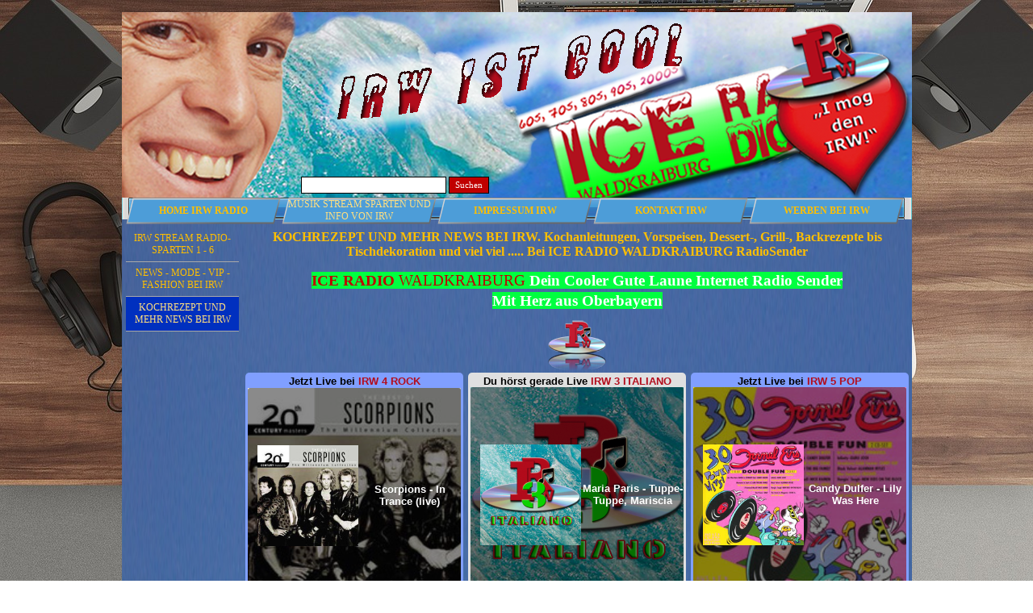

--- FILE ---
content_type: text/html
request_url: https://irwradio.de/kochrezept-und-mehr-news-bei-irw.html
body_size: 6665
content:
<!DOCTYPE html><!-- HTML5 -->
<html prefix="og: http://ogp.me/ns#" lang="de-DE" dir="ltr">
	<head>
		<title>KOCHREZEPT UND MEHR NEWS BEI IRW. Kochanleitungen, Vorspeisen, Dessert-, Grill-, Backrezepte bis Tischdekoration und viel viel ..... Bei ICE RADIO WALDKRAIBURG RadioSender - KOSTENLOSER INTERNET RADIO SENDER ICE RADIO WALDKRAIBURG. MUSIK NON STOP - News - Wetter - Sport - Information</title>
		<meta charset="utf-8" />
		<!--[if IE]><meta http-equiv="ImageToolbar" content="False" /><![endif]-->
		<meta name="author" content="ICE RADIO WALDKRAIBURG Stadtplatz 30  84478 Waldkraiburg" />
		<meta name="generator" content="Incomedia WebSite X5 Evolution 13.1.8.23 - www.websitex5.com" />
		<meta name="description" content="IRW Vorspeisen ✓ Koch- ✓ Dessert- ✓ Grill- ✓ Backrezepte ✓ und Informationen rund um das Leibliche wohl. Dein ICE RADIO WALDKRAIBURG 3 ITALIANO Kostenfreier Musik Stream Radiosender " />
		<meta name="keywords" content="Musik, Stream, Kostenfrei, Kochrezepte, Backrezepte, Rezepte, Italiano, RadioSender, Waldkraiburg, IRW" />
		<meta property="og:image" content="https://www.irwradio.de/favImage.png" />
		<meta property="og:image:type" content="image/png">
		<meta property="og:image:width" content="536">
		<meta property="og:image:height" content="536">
		<meta name="viewport" content="width=device-width, initial-scale=1" />
		
		<link rel="stylesheet" type="text/css" href="style/reset.css?13-1-8-23" media="screen,print" />
		<link rel="stylesheet" type="text/css" href="style/print.css?13-1-8-23" media="print" />
		<link rel="stylesheet" type="text/css" href="style/style.css?13-1-8-23" media="screen,print" />
		<link rel="stylesheet" type="text/css" href="style/template.css?13-1-8-23" media="screen" />
		<link rel="stylesheet" type="text/css" href="style/menu.css?13-1-8-23" media="screen" />
		<link rel="stylesheet" type="text/css" href="pcss/kochrezept-und-mehr-news-bei-irw.css?13-1-8-23-638768640658885414" media="screen,print" />
		<script type="text/javascript" src="res/jquery.js?13-1-8-23"></script>
		<script type="text/javascript" src="res/x5engine.js?13-1-8-23" data-files-version="13-1-8-23"></script>
		<script type="text/javascript">
			window.onload = function(){ checkBrowserCompatibility('Der von Ihnen verwendete Browser unterstützt nicht die die Funktionen, die für die Anzeige dieser Website benötigt werden.','Der von Ihnen verwendete Browser unterstützt möglicherweise nicht die die Funktionen, die für die Anzeige dieser Website benötigt werden.','[1]Browser aktualisieren[/1] oder [2]Vorgang fortsetzen[/2].','http://outdatedbrowser.com/'); };
			x5engine.utils.currentPagePath = 'kochrezept-und-mehr-news-bei-irw.html';
			x5engine.boot.push(function () { x5engine.imPageToTop.initializeButton({}); });
		</script>
		
		<link rel="apple-touch-icon" sizes="57x57" href="/apple-icon-57x57.png">
<link rel="apple-touch-icon" sizes="60x60" href="/apple-icon-60x60.png">
<link rel="apple-touch-icon" sizes="72x72" href="/apple-icon-72x72.png">
<link rel="apple-touch-icon" sizes="76x76" href="/apple-icon-76x76.png">
<link rel="apple-touch-icon" sizes="114x114" href="/apple-icon-114x114.png">
<link rel="apple-touch-icon" sizes="120x120" href="/apple-icon-120x120.png">
<link rel="apple-touch-icon" sizes="144x144" href="/apple-icon-144x144.png">
<link rel="apple-touch-icon" sizes="152x152" href="/apple-icon-152x152.png">
<link rel="apple-touch-icon" sizes="180x180" href="/apple-icon-180x180.png">
<link rel="icon" type="image/png" sizes="192x192"  href="/android-icon-192x192.png">
<link rel="icon" type="image/png" sizes="32x32" href="/favicon-32x32.png">
<link rel="icon" type="image/png" sizes="96x96" href="/favicon-96x96.png">
<link rel="manifest" href="/manifest.json">
<meta name="msapplication-TileColor" content="#ffffff">
<meta name="msapplication-TileImage" content="/ms-icon-144x144.png">
<meta name="theme-color" content="#ffffff">


<script>
    window.dataLayer = window.dataLayer || [];
    function gtag() {
        dataLayer.push(arguments);
    }
    gtag("consent", "default", {
        ad_storage: "denied",
        ad_user_data: "denied", 
        ad_personalization: "denied",
        analytics_storage: "denied",
        functionality_storage: "denied",
        personalization_storage: "denied",
        security_storage: "granted",
        wait_for_update: 2000,
    });
    gtag("set", "ads_data_redaction", true);
    gtag("set", "url_passthrough", true);
</script>


	<!-- Start cookieyes banner -->
	<script id="cookieyes" type="text/javascript" src="https://cdn-cookieyes.com/client_data/405d6df51594cb0bbbe088d5/script.js"></script>
	<!-- End cookieyes banner -->

		<script>(function(i,s,o,g,r,a,m){i['GoogleAnalyticsObject']=r;i[r]=i[r]||function(){(i[r].q=i[r].q||[]).push(arguments)},i[r].l=1*new Date();a=s.createElement(o),m=s.getElementsByTagName(o)[0];a.async=1;a.src=g;m.parentNode.insertBefore(a,m)})(window,document,'script','//www.google-analytics.com/analytics.js','ga');ga('create', 'UA-85399501-1','auto');ga('send', 'pageview');</script>
	</head>
	<body>
		<link rel="apple-touch-icon" sizes="57x57" href="/apple-icon-57x57.png">
<link rel="apple-touch-icon" sizes="60x60" href="/apple-icon-60x60.png">
<link rel="apple-touch-icon" sizes="72x72" href="/apple-icon-72x72.png">
<link rel="apple-touch-icon" sizes="76x76" href="/apple-icon-76x76.png">
<link rel="apple-touch-icon" sizes="114x114" href="/apple-icon-114x114.png">
<link rel="apple-touch-icon" sizes="120x120" href="/apple-icon-120x120.png">
<link rel="apple-touch-icon" sizes="144x144" href="/apple-icon-144x144.png">
<link rel="apple-touch-icon" sizes="152x152" href="/apple-icon-152x152.png">
<link rel="apple-touch-icon" sizes="180x180" href="/apple-icon-180x180.png">
<link rel="icon" type="image/png" sizes="192x192"  href="/android-icon-192x192.png">
<link rel="icon" type="image/png" sizes="32x32" href="/favicon-32x32.png">
<link rel="icon" type="image/png" sizes="96x96" href="/favicon-96x96.png">
<link rel="manifest" href="/manifest.json">
<meta name="msapplication-TileColor" content="#ffffff">
<meta name="msapplication-TileImage" content="/ms-icon-144x144.png">
<meta name="theme-color" content="#ffffff">


<script>
window.onload = function() {
  var context = new AudioContext();
}
</script>



		<div id="imHeaderBg"></div>
		<div id="imFooterBg"></div>
		<div id="imPage">
			<div id="imHeader">
				<h1 class="imHidden">KOCHREZEPT UND MEHR NEWS BEI IRW. Kochanleitungen, Vorspeisen, Dessert-, Grill-, Backrezepte bis Tischdekoration und viel viel ..... Bei ICE RADIO WALDKRAIBURG RadioSender - KOSTENLOSER INTERNET RADIO SENDER ICE RADIO WALDKRAIBURG. MUSIK NON STOP - News - Wetter - Sport - Information</h1>
				<div id="imHeaderObjects"><div id="imHeader_imObjectSearch_01_wrapper" class="template-object-wrapper"><div id="imHeader_imCell_1" class="" > <div id="imHeader_imCellStyleGraphics_1"></div><div id="imHeader_imCellStyle_1" ><div id="imHeader_imObjectSearch_01"><form id="imHeader_imObjectSearch_01_form" action="imsearch.php" method="get"><fieldset><input type="text" id="imHeader_imObjectSearch_01_field" name="search" value="" /><button id="imHeader_imObjectSearch_01_button">Suchen</button></fieldset></form><script>$('#imHeader_imObjectSearch_01_button').click(function() { $('#imHeader_imObjectSearch_01_form').submit(); return false; });</script></div></div></div></div></div>
			</div>
			<a class="imHidden" href="#imGoToCont" title="Überspringen Sie das Hauptmenü">Direkt zum Seiteninhalt</a>
			<a id="imGoToMenu"></a><p class="imHidden">Hauptmenü:</p>
			<div id="imMnMnContainer">
				<div id="imMnMnGraphics"></div>
				<div id="imMnMn" class="auto main-menu">
					<div class="hamburger-site-background menu-mobile-hidden"></div><div class="hamburger-button"><div><div><div class="hamburger-bar"></div><div class="hamburger-bar"></div><div class="hamburger-bar"></div></div></div></div><div class="hamburger-menu-background-container"><div class="hamburger-menu-background menu-mobile-hidden"><div class="hamburger-menu-close-button"><span>&times;</span></div></div></div>
				<ul class="auto menu-mobile-hidden">
					<li id="imMnMnNode0" class=" imPage">
						<a href="index.html">
							<span class="imMnMnFirstBg">
								<span class="imMnMnTxt"><span class="imMnMnImg"></span><span class="imMnMnTextLabel">HOME IRW RADIO</span></span>
							</span>
						</a>
					</li><li id="imMnMnNode22" class="imLevel imMnMnCurrent">
						<span class="imMnMnFirstBg">
							<span class="imMnMnLevelImg"></span><span class="imMnMnTxt"><span class="imMnMnImg"></span><span class="imMnMnTextLabel">MUSIK STREAM SPARTEN UND INFO VON IRW</span></span>
						</span>
				<ul class="auto">
					<li id="imMnMnNode43" class="imMnMnFirst imLevel">
						<span class="imMnMnBorder">
							<span class="imMnMnLevelImg"></span><span class="imMnMnTxt"><span class="imMnMnImg"></span><span class="imMnMnTextLabel">IRW STREAM RADIO-SPARTEN 1 - 6</span></span>
						</span>
				<ul class="auto">
					<li id="imMnMnNode44" class="imMnMnFirst imPage">
						<a href="ice-radio-waldkraiburg-1-mix-spezial-international.html">
							<span class="imMnMnBorder">
								<span class="imMnMnTxt"><span class="imMnMnImg"></span><span class="imMnMnTextLabel">ICE RADIO WALDKRAIBURG 1 MIX SPEZIAL</span></span>
							</span>
						</a>
					</li><li id="imMnMnNode45" class="imMnMnMiddle imPage">
						<a href="ice-radio-waldkraiburg-2-schlager.html">
							<span class="imMnMnBorder">
								<span class="imMnMnTxt"><span class="imMnMnImg"></span><span class="imMnMnTextLabel">ICE RADIO WALDKRAIBURG 2 SCHLAGER</span></span>
							</span>
						</a>
					</li><li id="imMnMnNode49" class="imMnMnMiddle imPage">
						<a href="ice-radio-waldkraiburg-3-italiano.html">
							<span class="imMnMnBorder">
								<span class="imMnMnTxt"><span class="imMnMnImg"></span><span class="imMnMnTextLabel">ICE RADIO WALDKRAIBURG 3 ITALIANO</span></span>
							</span>
						</a>
					</li><li id="imMnMnNode50" class="imMnMnMiddle imPage">
						<a href="ice-radio-waldkraiburg-4-rock.html">
							<span class="imMnMnBorder">
								<span class="imMnMnTxt"><span class="imMnMnImg"></span><span class="imMnMnTextLabel">ICE RADIO WALDKRAIBURG 4 ROCK</span></span>
							</span>
						</a>
					</li><li id="imMnMnNode51" class="imMnMnMiddle imPage">
						<a href="ice-radio-waldkraiburg-5-pop.html">
							<span class="imMnMnBorder">
								<span class="imMnMnTxt"><span class="imMnMnImg"></span><span class="imMnMnTextLabel">ICE RADIO WALDKRAIBURG 5 POP</span></span>
							</span>
						</a>
					</li><li id="imMnMnNode46" class="imMnMnLast imPage">
						<a href="ice-radio-waldkraiburg-6-club-dance.html">
							<span class="imMnMnBorder">
								<span class="imMnMnTxt"><span class="imMnMnImg"></span><span class="imMnMnTextLabel">ICE RADIO WALDKRAIBURG 6 CLUB DANCE</span></span>
							</span>
						</a>
					</li></ul></li>
				<li id="imMnMnNode32" class="imMnMnMiddle imLevel">
						<span class="imMnMnBorder">
							<span class="imMnMnLevelImg"></span><span class="imMnMnTxt"><span class="imMnMnImg"></span><span class="imMnMnTextLabel">NEWS - MODE - VIP - FASHION BEI IRW</span></span>
						</span>
				<ul class="auto">
					<li id="imMnMnNode30" class="imMnMnFirst imPage">
						<a href="news-welt-nachrichten-bei-irw.html">
							<span class="imMnMnBorder">
								<span class="imMnMnTxt"><span class="imMnMnImg"></span><span class="imMnMnTextLabel">NEWS WELT NACHRICHTEN BEI IRW</span></span>
							</span>
						</a>
					</li><li id="imMnMnNode31" class="imMnMnMiddle imPage">
						<a href="news-promi-vip-klatsch-bei-irw.html">
							<span class="imMnMnBorder">
								<span class="imMnMnTxt"><span class="imMnMnImg"></span><span class="imMnMnTextLabel">NEWS PROMI VIP KLATSCH BEI IRW</span></span>
							</span>
						</a>
					</li><li id="imMnMnNode34" class="imMnMnLast imPage">
						<a href="news-mode-und-fashion-bei-irw.html">
							<span class="imMnMnBorder">
								<span class="imMnMnTxt"><span class="imMnMnImg"></span><span class="imMnMnTextLabel">NEWS MODE UND FASHION BEI IRW</span></span>
							</span>
						</a>
					</li></ul></li>
				<li id="imMnMnNode27" class="imMnMnLast imPage imMnMnCurrent">
						<a href="kochrezept-und-mehr-news-bei-irw.html">
							<span class="imMnMnBorder">
								<span class="imMnMnTxt"><span class="imMnMnImg"></span><span class="imMnMnTextLabel">KOCHREZEPT UND MEHR NEWS BEI IRW</span></span>
							</span>
						</a>
					</li></ul></li>
				<li id="imMnMnNode5" class=" imPage">
						<a href="irw-radio-impressum.html">
							<span class="imMnMnFirstBg">
								<span class="imMnMnTxt"><span class="imMnMnImg"></span><span class="imMnMnTextLabel">IMPRESSUM IRW</span></span>
							</span>
						</a>
					</li><li id="imMnMnNode4" class=" imPage">
						<a href="irw-radio-kontakt.html">
							<span class="imMnMnFirstBg">
								<span class="imMnMnTxt"><span class="imMnMnImg"></span><span class="imMnMnTextLabel">KONTAKT IRW</span></span>
							</span>
						</a>
					</li><li id="imMnMnNode6" class=" imPage">
						<a href="irw-radio-werbung-schalten-information.html">
							<span class="imMnMnFirstBg">
								<span class="imMnMnTxt"><span class="imMnMnImg"></span><span class="imMnMnTextLabel">WERBEN BEI IRW</span></span>
							</span>
						</a>
					</li></ul>
				</div>
			</div>
			<div id="imContentContainer">
				<div id="imContentGraphics"></div>
				<div id="imContent">
					<a id="imGoToCont"></a>
				<div id="imPgMnContainer"><div id="imPgMn">
					<ul class="auto">
						<li id="imPgMnNode43" class="imPgMnFirst">
							<a href="ice-radio-waldkraiburg-1-mix-spezial-international.html" onclick="return x5engine.utils.location('ice-radio-waldkraiburg-1-mix-spezial-international.html', null, false)">				<span class="imPgMnBorder">
									<span class="imPgMnImg"></span><span class="imPgMnTxt">IRW STREAM RADIO-SPARTEN 1 - 6</span>
								</span>
				</a>
						</li>
						<li id="imPgMnNode32">
							<a href="news-welt-nachrichten-bei-irw.html" onclick="return x5engine.utils.location('news-welt-nachrichten-bei-irw.html', null, false)">				<span class="imPgMnBorder">
									<span class="imPgMnImg"></span><span class="imPgMnTxt">NEWS - MODE - VIP - FASHION BEI IRW</span>
								</span>
				</a>
						</li>
						<li id="imPgMnNode27" class="imPgMnLast imPgMnCurrent">
							<a href="kochrezept-und-mehr-news-bei-irw.html">
								<span class="imPgMnBorder">
									<span class="imPgMnImg"></span><span class="imPgMnTxt">KOCHREZEPT UND MEHR NEWS BEI IRW</span>
								</span>
							</a>
						</li>
						<li class="imMnPageClear"></li>
					</ul>
				</div></div>
				<div class="imContentDataContainer">
					<h2 id="imPgTitle">KOCHREZEPT UND MEHR NEWS BEI IRW. Kochanleitungen, Vorspeisen, Dessert-, Grill-, Backrezepte bis Tischdekoration und viel viel ..... Bei ICE RADIO WALDKRAIBURG RadioSender</h2>
					<div id="imBreadcrumb">MUSIK STREAM SPARTEN UND INFO VON IRW</div>
				</div>
				<div id="imGroup_1" class="imVGroup">
				<div id="imPageRow_1" class="imPageRow">
				
				<div id="imPageRowContent_1" class="imContentDataContainer">
				<div id="imCell_1" class="" > <div id="imCellStyleGraphics_1"></div><div id="imCellStyle_1"  data-responsive-sequence-number="1"><div id="imTextObject_27_01">
					<div class="text-tab-content"  id="imTextObject_27_01_tab0" style="">
						<div class="text-inner">
							<div style="text-align: center;"><div><span class="fs14 cb1"><b><span style="line-height: 25px;" class="cf1 ff1">ICE RADIO</span><span style="line-height: 25px;" class="cf1 ff1"> </span></b><span style="line-height: 25px;" class="cf1 ff1">WALDKRAIBURG</span><span style="line-height: 25px;" class="ff1"> </span><b><span style="line-height: 25px;" class="cf2 ff1">Dein Cooler Gute Laune Internet Radio Sender</span></b></span></div><div><b><span class="fs14 cf2 ff1 cb1">Mit Herz aus Oberbayern</span></b></div></div>
						</div>
					</div>
				
				</div>
				</div></div></div>
				</div>
				<div id="imPageRow_2" class="imPageRow">
				
				<div id="imPageRowContent_2" class="imContentDataContainer">
				<div id="imCell_2" class="" > <div id="imCellStyleGraphics_2"></div><div id="imCellStyle_2"  data-responsive-sequence-number="2"><a href="index.html" onmouseover="x5engine.imTip.Show($('#imObjectImage_27_02'), { text: 'ICE RADIO WALDKRAIBURG Dein Cooler Gute Laune Stream Radio Sender Mit Herz aus Oberbayern', width: 180});" onclick="return x5engine.utils.location('index.html', null, false)"><img id="imObjectImage_27_02" src="images/irw-wort-bildmarke-waldkraiburg_ie44r175.png" title="ICE RADIO WALDKRAIBURG" alt="IRW Dein Cooler Gute Laune Internet Radio Sender Mit Herz aus Oberbayern" /></a></div></div></div>
				</div>
				<div id="imPageRow_3" class="imPageRow">
				
				<div id="imPageRowContent_3" class="imContentDataContainer">
				<div id="imGroup_2" class="imHGroup">
				<div id="imCell_309" class="" > <div id="imCellStyleGraphics_309"></div><div id="imCellStyle_309"  data-responsive-sequence-number="3"><div id="imHTMLObject_27_309" class="imHTMLObject" style="height: 355px; overflow: hidden; text-align: center;"><p>
				<h2><font color="#000000" size="2" face="Arial, Helvetica, sans-serif">Jetzt Live bei <font color="#B30D1C"><strong>IR</strong>W<strong> 4</strong> ROCK</font></h2>
				<div data-widget="mcp-now-playing-cover" data-name="irw4-rock" data-coverart="true" data-styled="true" data-cover="true" style="height: 75%"></div>
				<audio controls="yes" style="width: 100%;"><source src="https://irw.tunefm.de:8310/stream" type="audio/mp3"><source src="/media/streamserver/player_fallback.ogg" type="audio/ogg">Dein Browser unterstützt nicht das Audio Element.</audio>
				<a href="https://irw.tunefm.de:2020/tunein/irw4-rock/stream/pls" alt="Winamp"><img src="https://irw.tunefm.de:2020/system/theme/Material/images/winamp.gif" border="0" height="18px" width="18px" border="0" /></a>
				<a href="https://irw.tunefm.de:2020/tunein/irw4-rock/stream/pls" alt="VLC"><img src="https://irw.tunefm.de:2020/system/theme/Material/images/vlc.gif" border="0" height="18px" width="18px" border="0" /></a>
				<a href="https://irw.tunefm.de:2020/tunein/irw4-rock/stream/pls" alt="Itunes"><img src="https://irw.tunefm.de:2020/system/theme/Material/images/itunes.gif" border="0" height="18px" width="18px" border="0" /></a>
				<a href="https://irw.tunefm.de:2020/tunein/irw4-rock/stream/asx" alt="Windows Media Player"><img src="https://irw.tunefm.de:2020/system/theme/Material/images/mplayer.gif" border="0" height="18px" width="18px" border="0" /></a>
				</p></div></div></div><div id="imCell_310" class="" > <div id="imCellStyleGraphics_310"></div><div id="imCellStyle_310"  data-responsive-sequence-number="4"><div id="imHTMLObject_27_310" class="imHTMLObject" style="height: 355px; overflow: hidden; text-align: center;"><p>
				<h2><font color="#000000" size="2" face="Arial, Helvetica, sans-serif"> Du hörst gerade Live <font color="#B30D1C"><strong>IR</strong>W<strong> 3</strong> ITALIANO</font></h2>
				<div data-widget="mcp-now-playing-cover" data-name="irw3-italo" data-coverart="true" data-styled="true" data-cover="true" style="height: 75%"></div>
				<audio controls="yes" style="width: 100%;"autoplay="yes" ><source src="https://irw.tunefm.de:8050/stream" type="audio/mp3"><source src="/media/streamserver/player_fallback.ogg" type="audio/ogg">Dein Browser unterstützt nicht das Audio Element.</audio>
				<a href="https://irw.tunefm.de:2020/tunein/irw3-italo/stream/pls" alt="Winamp"><img src="https://irw.tunefm.de:2020/system/theme/Material/images/winamp.gif" border="0" height="18px" width="18px" border="0" /></a>
				<a href="https://irw.tunefm.de:2020/tunein/irw3-italo/stream/pls" alt="VLC"><img src="https://irw.tunefm.de:2020/system/theme/Material/images/vlc.gif" border="0" height="18px" width="18px" border="0" /></a>
				<a href="https://irw.tunefm.de:2020/tunein/irw3-italo/stream/pls" alt="Itunes"><img src="https://irw.tunefm.de:2020/system/theme/Material/images/itunes.gif" border="0" height="18px" width="18px" border="0" /></a>
				<a href="https://irw.tunefm.de:2020/tunein/irw3-italo/stream/asx" alt="Windows Media Player"><img src="https://irw.tunefm.de:2020/system/theme/Material/images/mplayer.gif" border="0" height="18px" width="18px" border="0" /></a>
				</p></div></div></div><div id="imCell_311" class="" > <div id="imCellStyleGraphics_311"></div><div id="imCellStyle_311"  data-responsive-sequence-number="5"><div id="imHTMLObject_27_311" class="imHTMLObject" style="height: 355px; overflow: hidden; text-align: center;"><p>
				<h2><font color="#000000" size="2" face="Arial, Helvetica, sans-serif">Jetzt Live bei <font color="#B30D1C"><strong>IR</strong>W<strong> 5</strong> POP</font></h2>
				<div data-widget="mcp-now-playing-cover" data-name="irw5-pop" data-coverart="true" data-styled="true" data-cover="true" style="height: 75%"></div>
				<audio controls="yes" style="width: 100%;"><source src="https://irw.tunefm.de:8210/stream" type="audio/mp3"><source src="/media/streamserver/player_fallback.ogg" type="audio/ogg">Dein Browser unterstützt nicht das Audio Element.</audio>
				<a href="https://irw.tunefm.de:2020/tunein/irw5-pop/stream/pls" alt="Winamp"><img src="https://irw.tunefm.de:2020/system/theme/Material/images/winamp.gif" border="0" border="0" height="18px" width="18px" border="0" /></a>
				<a href="https://irw.tunefm.de:2020/tunein/irw5-pop/stream/pls" alt="VLC"><img src="https://irw.tunefm.de:2020/system/theme/Material/images/vlc.gif" border="0" border="0" height="18px" width="18px" border="0" /></a>
				<a href="https://irw.tunefm.de:2020/tunein/irw5-pop/stream/pls" alt="Itunes"><img src="https://irw.tunefm.de:2020/system/theme/Material/images/itunes.gif" border="0" border="0" height="18px" width="18px" border="0" /></a>
				<a href="https://irw.tunefm.de:2020/tunein/irw5-pop/stream/asx" alt="Windows Media Player"><img src="https://irw.tunefm.de:2020/system/theme/Material/images/mplayer.gif" border="0" border="0" height="18px" width="18px" border="0" /></a>
				</p></div></div></div>
				</div></div>
				</div>
				<div id="imPageRow_4" class="imPageRow">
				
				<div id="imPageRowContent_4" class="imContentDataContainer">
				<div id="imCell_4" class="" > <div id="imCellStyleGraphics_4"></div><div id="imCellStyle_4"  data-responsive-sequence-number="6"><div id="imTextObject_27_04">
					<div class="text-tab-content"  id="imTextObject_27_04_tab0" style="">
						<div class="text-inner">
							<div style="text-align: center;"><span class="fs14 ff1 cb1"><b><span class="cf1">Die </span></b><b class="cf2">ICE RADIO </b><span class="cf2">WALDKRAIBURG Online News</span><b><span class="cf2"> Nachrichten </span><span class="cf1">und</span> </b><span class="cf2">Stream Video</span><b class="cf2"> TV</b><b><span class="cf1"> Webseite für Kochanleitungen, Vorspeisen, Koch-, Dessert-, Grill-, Backrezepte bis Tischdekoration Tipps und viel viel mehr …</span></b></span></div><div><span class="fs12 ff1"><span class="cf1">Du denkst, </span></span><span class="fs12 ff1"><span class="cf1">Du kennst schon alle Koch und Backrezepte? </span></span><span class="fs12 ff1"><span class="cf1">Du denkst, Du hast alle Kochbücher gelesen? Dann solltest Du Dich auf unserer </span></span><span class="fs12 ff1"><span class="cf1">Koch-, Dessert-, Backrezepte Internet Seite</span></span><span class="fs12 ff1"><span class="cf1"> einmal umschauen. Wir haben für Dich die besten Rezepte in Wort und Bild sowie im </span><span class="cf2 cb1">Stream Video<b> TV</b></span><span class="cf1"><b><span class="cb1"> </span></b>für Dich zusammen gestellt und erweitern diese immer weiter für Dich. Hier erhaltest Du nicht nur Rezepte, sondern wir machen Dir auch Vorschläge für Tischdekorationen und Haushalts Tipps. Die </span><span class="cb1"><span class="cf2"><b>ICE RADIO </b></span><span class="cf2">WALDKRAIBURG</span></span><span class="cf1"> Kochrezepte Seite bietet Dir Informationen und Hilfen rund um die Küche.</span></span></div><div><span class="fs12 ff1"><span class="cf1">Wir wünschen dir nun viel Spaß auf unserer </span></span><span class="fs12 cf2 ff1 cb1"><b>IR</b>W</span><span class="fs12 ff1"><span class="cf1"> Kochrezepte Seite &amp; Guten Appetit Dein </span></span><span class="fs12 ff1 cb1"><span class="cf2"><b>IR</b></span><span class="cf2">W</span></span><span class="fs12 ff1"><span class="cf1"> Team!</span></span><br></div>
						</div>
					</div>
				
				</div>
				</div></div></div>
				</div>
				<div id="imPageRow_5" class="imPageRow">
				
				<div id="imPageRowContent_5" class="imContentDataContainer">
				<div id="imCell_28" class="" > <div id="imCellStyleGraphics_28"></div><div id="imCellStyle_28"  data-responsive-sequence-number="7"><div id="imTextObject_27_28">
					<div class="text-tab-content"  id="imTextObject_27_28_tab0" style="">
						<div class="text-inner">
							<div><span class="fs12 cb1"><b><span style="line-height: 23px;" class="cf1 ff1">Der</span><span style="line-height: 23px;" class="cf1 ff1"> </span></b><b><span style="line-height: 23px;" class="cf2 ff1">ICE RADIO</span><span style="line-height: 23px;" class="cf2 ff1"> </span></b><span style="line-height: 23px;" class="cf2 ff1">WALDKRAIBURG</span><span style="line-height: 23px;" class="cf2 ff1"> </span><span style="line-height: 23px;" class="cf2 ff1">Stream Video</span><b><span style="line-height: 23px;" class="cf2 ff1"> </span><span style="line-height: 23px;" class="cf2 ff1">TV</span></b><b><span style="line-height: 23px;" class="cf1 ff1"> </span><span style="line-height: 23px;" class="cf1 ff1">für Vorspeisen Rezepte</span><span style="line-height: 23px;" class="cf1 ff1"> </span><span style="line-height: 23px;" class="cf1 ff1">Tipps</span></b></span></div>
						</div>
					</div>
				
				</div>
				</div></div></div>
				</div>
				<div id="imPageRow_6" class="imPageRow">
				
				<div id="imPageRowContent_6" class="imContentDataContainer">
				<div id="imCell_29" class="" > <div id="imCellStyleGraphics_29"></div><div id="imCellStyleTitle_29">Vorspeisen Rezepte Tipps von IRW Stream Video TV</div><div id="imCellStyle_29"  data-responsive-sequence-number="8"><div id="imHTMLObject_27_29" class="imHTMLObject" style="height: 580px; overflow: hidden; text-align: center;"><pre>&nbsp;</pre>
				<iframe width="789" height="444" src="https://www.youtube.com/embed/pPHYM_lHCl0?list=PL4401A6709ECE2A36" frameborder="0" allow="accelerometer; autoplay; clipboard-write; encrypted-media; gyroscope; picture-in-picture" allowfullscreen></iframe>
				<p><font color="#0000FF" size="3" face="Verdana">Vorspeisen Tipps Bei
				<p><strong><font color="#990000"span style="background-color:#00FF00">ICE RADIO</font></strong><font color="#990000"span style="background-color:#00FF00"> WALDKRAIBURG Stream<strong> TV</strong></font></font></p>
				<p><strong><font color="#990000" size="3" face="Verdana"span style="background-color:#00FF00">ICE RADIO </font></strong><font color="#990000" size="3" face="Verdana"span style="background-color:#00FF00">WALDKRAIBURG Stream</font><font color="#0000FF" size="3" face="Verdana"><font color="#990000"span style="background-color:#00FF00"><strong> TV</strong></font></font><font color="#0000FF" face="Verdana"> Partner von Chefkoch.</font></p></div></div></div></div>
				</div>
				<div id="imPageRow_7" class="imPageRow">
				
				<div id="imPageRowContent_7" class="imContentDataContainer">
				<div id="imCell_14" class="" > <div id="imCellStyleGraphics_14"></div><div id="imCellStyle_14"  data-responsive-sequence-number="9"><div id="imTextObject_27_14">
					<div class="text-tab-content"  id="imTextObject_27_14_tab0" style="">
						<div class="text-inner">
							<div><span class="fs12 cb1"><b><span style="line-height: 23px;" class="cf1 ff1">Der</span><span style="line-height: 23px;" class="cf1 ff1"> </span></b><b><span style="line-height: 23px;" class="cf2 ff1">ICE RADIO</span><span style="line-height: 23px;" class="cf2 ff1"> </span></b><span style="line-height: 23px;" class="cf2 ff1">WALDKRAIBURG</span><span style="line-height: 23px;" class="cf2 ff1"> </span><span style="line-height: 23px;" class="cf2 ff1">Stream Video</span><b><span style="line-height: 23px;" class="cf2 ff1"> </span><span style="line-height: 23px;" class="cf2 ff1">TV</span></b><b><span style="line-height: 23px;" class="cf1 ff1"> </span><span style="line-height: 23px;" class="cf1 ff1">für Kochrezepte</span><span style="line-height: 23px;" class="cf1 ff1"> Tipps</span></b></span></div>
						</div>
					</div>
				
				</div>
				</div></div></div>
				</div>
				<div id="imPageRow_8" class="imPageRow">
				
				<div id="imPageRowContent_8" class="imContentDataContainer">
				<div id="imCell_6" class="" > <div id="imCellStyleGraphics_6"></div><div id="imCellStyleTitle_6">Kochrezepte von A bis Z bei ICE RADIO WALDKRAIBURG Stream TV</div><div id="imCellStyle_6"  data-responsive-sequence-number="10"><div id="imHTMLObject_27_06" class="imHTMLObject" style="height: 580px; overflow: hidden; text-align: center;"><pre>&nbsp;</pre>
				<iframe width="789" height="444" src="https://www.youtube.com/embed/sGmUeCEZwZY?list=PL5w-1CurndhEd9ZSIvAXpMdxLZkCrk6Aw" frameborder="0" allow="accelerometer; autoplay; clipboard-write; encrypted-media; gyroscope; picture-in-picture" allowfullscreen></iframe>
				<p><font color="#0000FF" size="3" face="Verdana">Kochrezepte Tipps Bei
				<p><strong><font color="#990000"span style="background-color:#00FF00">ICE RADIO</font></strong><font color="#990000"span style="background-color:#00FF00"> WALDKRAIBURG Stream<strong> TV</strong></font></font></p>
				<p><strong><font color="#990000" size="3" face="Verdana"span style="background-color:#00FF00">ICE RADIO </font></strong><font color="#990000" size="3" face="Verdana"span style="background-color:#00FF00">WALDKRAIBURG Stream</font><font color="#0000FF" size="3" face="Verdana"><font color="#990000"span style="background-color:#00FF00"><strong> TV</strong></font></font><font color="#0000FF" face="Verdana">.</font></p></div></div></div></div>
				</div>
				<div id="imPageRow_9" class="imPageRow">
				
				<div id="imPageRowContent_9" class="imContentDataContainer">
				<div id="imCell_12" class="" > <div id="imCellStyleGraphics_12"></div><div id="imCellStyle_12"  data-responsive-sequence-number="11"><div id="imTextObject_27_12">
					<div class="text-tab-content"  id="imTextObject_27_12_tab0" style="">
						<div class="text-inner">
							<div style="text-align: left;"><span class="fs12 cb1"><b><span style="line-height: 25px;" class="ff1"><span class="cf1">Die </span><span class="cf2">ICE RADIO</span></span><span style="line-height: 25px;" class="cf2 ff1"> </span></b><span style="line-height: 25px;" class="cf2 ff1">WALDKRAIBURG Online News</span><b><span class="cf2"><span style="line-height: 25px;" class="ff1"> </span><span style="line-height: 25px;" class="ff1">Nachrichten</span></span><span style="line-height: 25px;" class="cf1 ff1"> </span></b><b><span style="line-height: 25px;" class="cf1 ff1">Kochanleitungen und Backrezepte Tipps</span></b></span></div>
						</div>
					</div>
				
				</div>
				</div></div></div>
				</div>
				<div id="imPageRow_10" class="imPageRow">
				
				<div id="imPageRowContent_10" class="imContentDataContainer">
				<div id="imCell_7" class="" > <div id="imCellStyleGraphics_7"></div><div id="imCellStyleTitle_7">Aktuelle Kochrezepte News bei ICE RADIO WALDKRAIBURG Online Print</div><div id="imCellStyle_7"  data-responsive-sequence-number="12"><div id="imHTMLObject_27_07" class="imHTMLObject" style="height: 800px; overflow: hidden; text-align: center;"><iframe width="100%" height="750" frameborder="0" class="rssdog" src="https://www.rssdog.com/index.php?url=http%3A%2F%2Fwww.was-soll-ich-heute-kochen.de%2Fvegetarische-rezepte%2Frss.xml&mode=html&showonly=&maxitems=0&showdescs=1&desctrim=0&descmax=0&tabwidth=100%25&linktarget=_blank&textsize=inherit&bordercol=%23d4d0c8&headbgcol=%23FF9900&headtxtcol=%230000FF&titlebgcol=%23990000&titletxtcol=%2300FF00&itembgcol=%23&itemtxtcol=%230000FF&ctl=0"></iframe></div></div></div></div>
				</div>
				<div id="imPageRow_11" class="imPageRow">
				
				<div id="imPageRowContent_11" class="imContentDataContainer">
				<div id="imGroup_3" class="imHGroup">
				<div id="imCell_19" class="" > <div id="imCellStyleGraphics_19"></div><div id="imCellStyle_19"  data-responsive-sequence-number="13"><a href="kochrezept-und-mehr-news-bei-irw.html" onmouseover="x5engine.imTip.Show($('#imObjectImage_27_19'), { text: 'Du denkst, Du kennst schon alle Kochrezepte? Du denkst, Du hast alle Kochbücher gelesen? Dann solltest Du Dich auf unserer Koch-, Dessert-, Backrezepte Internet Seite einmal umschauen. Wir haben für Dich die besten Rezepte in Wort und Bild sowie im Stream TV für Dich zusammen gestellt und erweitern diese immer weiter für Dich. Hier erhaltest Du nicht nur Rezepte, sondern wir machen Dir auch Vorschläge für Tischdekorationen und Haushalts Tipps. Die ICE RADIO WALDKRAIBURG Kochrezepte Seite bietet Dir Informationen und Hilfen rund um die Küche.&lt;br /&gt;Wir wünschen dir nun viel Spaß auf unserer IRW Kochrezepte Seite &amp; Guten Appetit Dein IRW Team! &amp;gt;&amp;gt;&amp;gt;&amp;gt;&amp;gt;&amp;gt;&amp;gt;', width: 180});" onclick="return x5engine.utils.location('kochrezept-und-mehr-news-bei-irw.html', null, false)"><img id="imObjectImage_27_19" src="images/pixabay-3366430.png" title="Backrezepte von ICE RADIO WALDKRAIBURG Stream Video TV" alt="Die ICE RADIO WALDKRAIBURG Online Print und Stream TV Webseite für Kochanleitungen, Dessert-, Backrezepte bis Tischdekoration Tipps und viel viel mehr …" /></a></div></div><div id="imCell_20" class="" > <div id="imCellStyleGraphics_20"></div><div id="imCellStyle_20"  data-responsive-sequence-number="14"><a href="kochrezept-und-mehr-news-bei-irw.html" onmouseover="x5engine.imTip.Show($('#imObjectImage_27_20'), { text: 'Du denkst, Du kennst schon alle Kochrezepte? Du denkst, Du hast alle Kochbücher gelesen? Dann solltest Du Dich auf unserer Koch-, Dessert-, Backrezepte Internet Seite einmal umschauen. Wir haben für Dich die besten Rezepte in Wort und Bild sowie im Stream TV für Dich zusammen gestellt und erweitern diese immer weiter für Dich. Hier erhaltest Du nicht nur Rezepte, sondern wir machen Dir auch Vorschläge für Tischdekorationen und Haushalts Tipps. Die ICE RADIO WALDKRAIBURG Kochrezepte Seite bietet Dir Informationen und Hilfen rund um die Küche.&lt;br /&gt;Wir wünschen dir nun viel Spaß auf unserer IRW Kochrezepte Seite &amp; Guten Appetit Dein IRW Team! &amp;gt;&amp;gt;&amp;gt;&amp;gt;&amp;gt;&amp;gt;&amp;gt;&amp;gt;', width: 180});" onclick="return x5engine.utils.location('kochrezept-und-mehr-news-bei-irw.html', null, false)"><img id="imObjectImage_27_20" src="images/pixabay-4140312.png" title="Die ICE RADIO WALDKRAIBURG Online News Nachrichten und Stream TV Webseite für Kochanleitungen, Dessert-, Backrezepte bis Tischdekoration Tipps und viel viel mehr …" alt="Kochanleitungen, Dessert-, Backrezepte bis Tischdekoration und viel viel ..... Bei ICE RADIO WALDKRAIBURG Online News Nachrichten und Stream Video TV" /></a></div></div><div id="imCell_21" class="" > <div id="imCellStyleGraphics_21"></div><div id="imCellStyle_21"  data-responsive-sequence-number="15"><a href="kochrezept-und-mehr-news-bei-irw.html" onmouseover="x5engine.imTip.Show($('#imObjectImage_27_21'), { text: 'Die ICE RADIO WALDKRAIBURG Online News Grill Nachrichten und Stream TV Webseite für Kochanleitungen, Dessert-, Backrezepte bis Tischdekoration Tipps und viel viel mehr …&lt;br /&gt;Du denkst, Du kennst schon alle Kochrezepte? Du denkst, Du hast alle Kochbücher gelesen? Dann solltest Du Dich auf unserer Koch-, Dessert-, Backrezepte Internet Seite einmal umschauen. Wir haben für Dich die besten Rezepte in Wort und Bild sowie im Stream TV für Dich zusammen gestellt und erweitern diese immer weiter für Dich. Hier erhaltest Du nicht nur Rezepte, sondern wir machen Dir auch Vorschläge für Tischdekorationen und Haushalts Tipps. Die ICE RADIO WALDKRAIBURG Kochrezepte Seite bietet Dir Informationen und Hilfen rund um die Küche.&lt;br /&gt;Wir wünschen dir nun viel Spaß auf unserer IRW Kochrezepte Seite &amp; Guten Appetit Dein IRW Team! &amp;gt;&amp;gt;&amp;gt;&amp;gt;&amp;gt;&amp;gt;', width: 180});" onclick="return x5engine.utils.location('kochrezept-und-mehr-news-bei-irw.html', null, false)"><img id="imObjectImage_27_21" src="images/pixabay-1459888.png" title="Die ICE RADIO WALDKRAIBURG Online News Grill Nachrichten und Stream TV Webseite für Kochanleitungen, Dessert-, Backrezepte bis Tischdekoration Tipps und viel viel mehr …" alt="Grillrezepte und Tipps rund um das Grillen bei ICE RADIO WALDKRAIBURG Online News Grill Nachrichten und Stream Video TV" /></a></div></div>
				</div></div>
				</div>
				
				</div>
				<div id="imFooPad"></div><div id="imBtMnContainer" class="imContentDataContainer"><div id="imBtMn"><a href="index.html">HOME IRW RADIO</a> | <a href="ice-radio-waldkraiburg-1-mix-spezial-international.html">MUSIK STREAM SPARTEN UND INFO VON IRW</a> | <a href="irw-radio-impressum.html">IMPRESSUM IRW</a> | <a href="irw-radio-kontakt.html">KONTAKT IRW</a> | <a href="irw-radio-werbung-schalten-information.html">WERBEN BEI IRW</a> | <a href="imsitemap.html">Generelle Seitenstruktur</a></div></div>
					<div class="imClear"></div>
				</div>
			</div>
			<div id="imFooter">
				<div id="imFooterObjects"><div id="imFooter_imObjectSearch_01_wrapper" class="template-object-wrapper"><div id="imFooter_imCell_1" class="" > <div id="imFooter_imCellStyleGraphics_1"></div><div id="imFooter_imCellStyle_1" ><div id="imFooter_imObjectSearch_01"><form id="imFooter_imObjectSearch_01_form" action="imsearch.php" method="get"><fieldset><input type="text" id="imFooter_imObjectSearch_01_field" name="search" value="" /><button id="imFooter_imObjectSearch_01_button">Suchen</button></fieldset></form><script>$('#imFooter_imObjectSearch_01_button').click(function() { $('#imFooter_imObjectSearch_01_form').submit(); return false; });</script></div></div></div></div></div>
			</div>
		</div>
		<span class="imHidden"><a href="#imGoToCont" title="Lesen Sie den Inhalt der Seite noch einmal durch">Zurück zum Seiteninhalt</a> | <a href="#imGoToMenu" title="Die Webseite neu einlesen">Zurück zum Hauptmenü</a></span>
		<script type="text/javascript" language="javascript" src="https://irw.tunefm.de:2020/dist/widgets.js" defer></script>

		<noscript class="imNoScript"><div class="alert alert-red">Um diese Website nutzen zu können, aktivieren Sie bitte JavaScript.</div></noscript>
	</body>
</html>


--- FILE ---
content_type: text/css
request_url: https://irwradio.de/style/template.css?13-1-8-23
body_size: 898
content:
html { position: relative; margin: 0; padding: 0; }
body { margin: 0; padding: 0; text-align: left; }
#imPage { position: relative; width: 100%; }
#imHeaderBg { position: absolute; left: 0; top: 0; width: 100%; }
#imMnMnGraphics { position: absolute; top: 0; bottom: 0; z-index: 9; }
#imContentContainer { position: relative; }
#imContent { position: relative; }
#imContentGraphics { position: absolute; top: 0; bottom: 0; }
#imFooPad { float: left; margin: 0 auto; }
#imBtMnContainer { clear: both; }
.imPageRow { position: relative; clear: both; overflow: hidden; float: left; width: 100%; }
.imHGroup:after, .imUGroup:after, .imVGroup:after, .imPageRow:after { content: ""; display: table; clear: both; }
#imFooterBg { position: absolute; left: 0; bottom: 0; width: 100%; }
#imFooter { position: relative; }
#imMnMn.static-menu { height: 27px; margin: 0; background-image: url('80u5598f3385fy7kb9f76w9967gyjgp8_kt73ujzy'); background-position: left top; background-repeat: repeat-y; background-attachment: scroll; background-color: transparent; }
#imPageToTop { position: fixed; bottom: 30px; right: 30px; z-index: 100; display: none; opacity: 0.75 }
#imPageToTop:hover {opacity: 1; cursor: pointer; }
@media (min-width: 979px) {
		html { background-image: url('pixabay-bb4b38cb99264e455e.jpg'); background-position: center top; background-repeat: no-repeat; background-size: cover; background-attachment: fixed; background-color: transparent; }
		#imPage { padding-top: 0; margin-top: 15px; margin-bottom: 15px; min-width: 979px; }
		#imHeaderBg { height: 165px; background-image: none; background-color: transparent; }
		#imHeader { position: relative; margin-bottom: 27px; margin-left: auto; margin-right: auto; height: 230px; background-image: url('header-ice-radio-neutral-Kopie.png'); background-position: center center; background-repeat: no-repeat; background-attachment: scroll; background-color: transparent; }
		#imHeaderObjects { position: relative; height: 230px; }
		#imMnMnContainer { position: absolute; top: 230px; left: 0; right: 0; margin-left: auto; margin-right: auto; }
		#imMnMn { position: relative; height: 22px; padding: 0px 5px 5px 5px; background-image: url('menu_nganql4m.jpg'); background-position: left top; background-repeat: repeat-y; background-attachment: scroll; background-color: transparent; }
		#imMnMn > ul { text-align: left; }
		#imMnMn li { display: inline; }
		#imMnMnGraphics { display: none; }
		#imContent { min-height: 380px; padding: 5px 0 5px 0; }
		#imContentGraphics { left: 0; right: 0; margin-left: auto; margin-right: auto; min-height: 380px;  background-image: url('Unbenannt-1222222331556666.png'); background-position: left top; background-repeat: repeat; background-attachment: scroll; background-color: transparent; }
		#imFooterBg { height: 90px; background-image: none; background-color: transparent; }
		#imFooter { margin-left: auto; margin-right: auto; height: 92px; background-image: url('bottom.jpg'); background-position: left top; background-repeat: no-repeat; background-attachment: scroll; background-color: transparent; }
		#imFooterObjects { position: relative; height: 92px; }
		#imFooPad { height: 380px; }
		#imHeader, #imMnMnContainer, #imFooter { width: 979px; }
		#imMnMn { width: 969px; }
		#imContentGraphics { width: 979px; }
	
}
@media (max-width: 978px) and (min-width: 840px) {
		html { background-image: url('pixabay-bb4b38cb99264e455e.jpg'); background-position: center top; background-repeat: no-repeat; background-size: cover; background-attachment: fixed; background-color: #80FFFF; }
		#imPage { padding-top: 0; margin-top: 15px; margin-bottom: 15px; min-width: 840px; }
		#imHeaderBg { height: 165px; background-image: none; background-color: transparent; }
		#imHeader { position: relative; margin-bottom: 27px; margin-left: auto; margin-right: auto; height: 60px; background-image: url('header-ice-radio.png'); background-position: center center; background-repeat: no-repeat; background-attachment: scroll; background-color: transparent; }
		#imHeaderObjects { position: relative; height: 60px; }
		#imMnMnContainer { position: absolute; top: 60px; left: 0; right: 0; margin-left: auto; margin-right: auto; }
		#imMnMn { position: relative; height: 22px; padding: 0px 5px 5px 10px; background-image: url('menu_u4xr5lwg.jpg'); background-position: left top; background-repeat: repeat-y; background-attachment: scroll; background-color: transparent; }
		#imMnMn > ul { text-align: left; }
		#imMnMn li { display: inline; }
		#imMnMnGraphics { display: none; }
		#imContent { min-height: 380px; padding: 5px 0 5px 0; }
		#imContentGraphics { left: 0; right: 0; margin-left: auto; margin-right: auto; min-height: 380px;  background-image: url('content_1kn78i5c.jpg'); background-position: left top; background-repeat: repeat-y; background-attachment: scroll; background-color: transparent; }
		#imFooterBg { height: 90px; background-image: none; background-color: transparent; }
		#imFooter { margin-left: auto; margin-right: auto; height: 35px; background-image: url('bottom.jpg'); background-position: left top; background-repeat: no-repeat; background-attachment: scroll; background-color: transparent; }
		#imFooterObjects { position: relative; height: 35px; }
		#imFooPad { height: 380px; }
		#imHeader, #imMnMnContainer, #imFooter { width: 840px; }
		#imMnMn { width: 825px; }
		#imContentGraphics { width: 840px; }
	
}
@media (max-width: 839px) and (min-width: 600px) {
		html { background-image: url('pixabay-bb4b38cb99264e455e.jpg'); background-position: center top; background-repeat: no-repeat; background-size: cover; background-attachment: fixed; background-color: #80FFFF; }
		#imPage { padding-top: 0; margin-top: 15px; margin-bottom: 15px; min-width: 600px; }
		#imHeaderBg { height: 165px; background-image: none; background-color: transparent; }
		#imHeader { position: relative; margin-bottom: 27px; margin-left: auto; margin-right: auto; height: 60px; background-image: url('header-ice-radio.png'); background-position: center center; background-repeat: no-repeat; background-attachment: scroll; background-color: transparent; }
		#imHeaderObjects { position: relative; height: 60px; }
		#imMnMnContainer { position: absolute; top: 60px; left: 0; right: 0; margin-left: auto; margin-right: auto; }
		#imMnMn { position: relative; height: 22px; padding: 0px 5px 5px 10px; background-image: url('menu_96u3tush.jpg'); background-position: left top; background-repeat: repeat-y; background-attachment: scroll; background-color: transparent; }
		#imMnMn > ul { text-align: left; }
		#imMnMn li { display: inline; }
		#imMnMnGraphics { display: none; }
		#imContent { min-height: 380px; padding: 5px 0 5px 0; }
		#imContentGraphics { left: 0; right: 0; margin-left: auto; margin-right: auto; min-height: 380px;  background-image: url('content_gnqln2qc.jpg'); background-position: left top; background-repeat: repeat-y; background-attachment: scroll; background-color: transparent; }
		#imFooterBg { height: 90px; background-image: none; background-color: transparent; }
		#imFooter { margin-left: auto; margin-right: auto; height: 35px; background-image: url('bottom.jpg'); background-position: left top; background-repeat: no-repeat; background-attachment: scroll; background-color: transparent; }
		#imFooterObjects { position: relative; height: 35px; }
		#imFooPad { height: 380px; }
		#imHeader, #imMnMnContainer, #imFooter { width: 600px; }
		#imMnMn { width: 585px; }
		#imContentGraphics { width: 600px; }
	
}
@media (max-width: 599px) {
		html { background-image: url('pixabay-bb4b38cb99264e455e.jpg'); background-position: center top; background-repeat: no-repeat; background-size: cover; background-attachment: fixed; background-color: #80FFFF; }
		#imPage { padding-top: 0; margin-top: 15px; margin-bottom: 15px; }
		#imHeaderBg { height: 165px; background-image: none; background-color: transparent; }
		#imHeader { position: relative; margin-bottom: 27px; margin-left: auto; margin-right: auto; height: 60px; background-image: url('header-ice-radio.png'); background-position: center center; background-repeat: no-repeat; background-attachment: scroll; background-color: transparent; }
		#imHeaderObjects { position: relative; height: 60px; }
		#imMnMnContainer { position: absolute; top: 60px; left: 0; right: 0; margin-left: auto; margin-right: auto; }
		#imMnMn { position: relative; height: 27px; padding: 0px 5px 5px 10px; background-image: url('menu_idhsgo02.jpg'); background-position: left top; background-repeat: repeat-y; background-attachment: scroll; background-color: transparent; }
		#imMnMn > ul { text-align: left; }
		#imMnMn li { display: inline; }
		#imMnMnGraphics { display: none; }
		#imContent { min-height: 380px; padding: 5px 0 5px 0; }
		#imContentGraphics { left: 0; right: 0; margin-left: auto; margin-right: auto; min-height: 380px;  background-image: url('content_l5zb491p.jpg'); background-position: left top; background-repeat: repeat-y; background-attachment: scroll; background-color: transparent; }
		#imFooterBg { height: 90px; background-image: none; background-color: transparent; }
		#imFooter { margin-left: auto; margin-right: auto; height: 35px; background-image: url('bottom.jpg'); background-position: left top; background-repeat: no-repeat; background-attachment: scroll; background-color: transparent; }
		#imFooterObjects { position: relative; height: 35px; }
		#imFooPad, #imBtMnContainer, #imBtMn, #imPgMnContainer { display: none; }
		#imPage, #imMnMn, #imContent, #imContentGraphics, #imFooter { box-sizing: border-box; width: 100%; }
	
}


--- FILE ---
content_type: text/css
request_url: https://irwradio.de/style/menu.css?13-1-8-23
body_size: 3804
content:
/* Desktop */
@media (min-width: 979px){
/* ######################### MENU STYLE #########################*/
.hamburger-menu-close-button { display: none; }
#imSite { position: relative; }
#imMnMn.main-menu { text-align: left; }
#imMnMn.main-menu > ul { z-index: 10001; display: inline-block; }
#imMnMn.main-menu li > ul, #imMnMn.main-menu li > div { z-index: 10002; }

/* Main Menu */

#imMnMn.main-menu ul {padding:0;margin:0;list-style-type:none; }
#imMnMn.main-menu > ul { margin-left: 0px; }
#imMnMn.main-menu > ul > li { position: relative; margin-left: 0px;  }
#imMnMn.main-menu > ul > li:first-child { margin-left: 0; }

/* Links */

/* Main Menu style */
#imMnMn.main-menu > ul > li { cursor: pointer; display: block; float: left; }
#imMnMn.main-menu > ul > li > a { display: block; }
#imMnMn.main-menu > ul > li .imMnMnFirstBg { background-image: url('../menu/hor_main.png'); width: 193px; height: 33px; }
#imMnMn.main-menu > ul > li:hover .imMnMnFirstBg , #imMnMn.main-menu > ul > li.imMnMnCurrent:hover .imMnMnFirstBg  { background-image: url('../menu/hor_main_h.png'); }
#imMnMn.main-menu > ul > li.imMnMnSeparator .imMnMnFirstBg  { background-image: none; cursor: auto; }
#imMnMn.main-menu > ul > li.imMnMnCurrent .imMnMnFirstBg  { background-image: url('../menu/hor_main_c.png'); cursor: auto; }
#imMnMn.main-menu > ul > li .imMnMnFirstBg .imMnMnImg, #imMnMn.main-menu > ul > li:hover .imMnMnFirstBg .imMnMnImg { overflow: hidden; position: absolute; line-height: 33px; width: 100%; height: 33px; top: 0; left: 0;text-align: left; }
#imMnMn.main-menu > ul > li .imMnMnFirstBg .imMnMnImg img, #imMnMn.main-menu > ul > li:hover .imMnMnFirstBg .imMnMnImg img { border: none; }
#imMnMn.main-menu > ul > li .imMnMnFirstBg .imMnMnLevelImg { display: none; }
#imMnMn.main-menu > ul > li .imMnMnFirstBg .imMnMnHoverIcon { display: none; }
#imMnMn.main-menu > ul > li:hover .imMnMnFirstBg .imMnMnDefaultIcon { display: none; }
#imMnMn.main-menu > ul > li:hover .imMnMnFirstBg .imMnMnHoverIcon { display: inline; }
#imMnMn.main-menu > ul > li.imMnMnSeparator > .imMnMnFirstBg > .imMnMnTxt { display: none; }
#imMnMn.main-menu > ul > li > a { text-decoration: none; }
#imMnMn.main-menu > ul > li .imMnMnFirstBg > .imMnMnTxt { overflow: hidden; margin: 0px; padding: 0px;  width: 193px; height: 33px; font: normal normal bold 9pt 'Verdana'; color: #FFBF00; text-align: center; text-decoration: none; line-height: 33px; display: block;}
#imMnMn.main-menu > ul > li:hover .imMnMnFirstBg > .imMnMnTxt, #imMnMn.main-menu > ul > li.imMnMnCurrent:hover .imMnMnFirstBg > .imMnMnTxt { cursor: pointer; color: #FFDF80;font-weight: normal;font-style: normal;}
#imMnMn.main-menu > ul > li.imMnMnCurrent .imMnMnFirstBg > .imMnMnTxt { color: #FFDF80;font-weight: normal;font-style: normal;}
#imMnMn.main-menu > ul > li.imMnMnSeparator { background: transparent url('../res/separatorh.png') no-repeat center center; width: 10px; height: 33px; }
#imMnMn.main-menu .imMnMnFirstBg { position: relative; display: block; background-repeat: no-repeat; cursor: pointer; width: 100%; }
#imMnMn.main-menu a { border: none; cursor: pointer; }
#imMnMn.main-menu .imMnMnTxt { text-overflow: ellipsis; white-space: nowrap; }
#imMnMn.main-menu .imMnMnTxt .imMnMnTextLabel { position: relative; }
#imMnMn.main-menu .imMnMnTxt .imMnMnTextLabel { word-wrap: normal; white-space: normal; line-height: normal; display: inline-block; vertical-align: middle; margin-top: -2px; }
#imMnMn.main-menu .imMnMnFirstBg .imMnMnImg { display: block; height: 33px; width: 193px; cursor: pointer; }
#imMnMn.main-menu .imMnMnFirstBg .imMnMnImg img { position: absolute; }

/* SubMenu style */
#imMnMn.main-menu li .imMnMnBorder { position: relative; background-repeat: no-repeat; background-position: left top; width: 300px; height: 24px; border-collapse: collapse; }
#imMnMn.main-menu ul ul li { cursor: pointer; overflow: hidden; width: 300px; height: 24px; border-collapse: collapse; cursor: pointer; display: inline; }
#imMnMn.main-menu ul ul li a { display: block; width: 300px; height: 24px; }
#imMnMn.main-menu ul ul li > .imMnMnBorder, #imMnMn.main-menu ul ul li > a > .imMnMnBorder { background-image: url('../menu/sub.png'); }
#imMnMn.main-menu ul ul li:hover > a > .imMnMnBorder, #imMnMn.main-menu ul ul li:hover > .imMnMnBorder { background-image: url('../menu/sub_h.png'); }
#imMnMn.main-menu ul ul li.imMnMnSeparator:hover > a > .imMnMnBorder, #imMnMn.main-menu ul ul li.imMnMnSeparator:hover > .imMnMnBorder { background-image: url('../menu/sub.png'); cursor: auto; }
#imMnMn.main-menu ul ul li.imMnMnFirst > .imMnMnBorder, #imMnMn.main-menu ul ul li.imMnMnFirst > a > .imMnMnBorder { background-image: url('../menu/sub_f.png'); }
#imMnMn.main-menu ul ul li.imMnMnFirst:hover > a > .imMnMnBorder, #imMnMn.main-menu ul ul li.imMnMnFirst:hover > .imMnMnBorder { background-image: url('../menu/sub_f_h.png'); }
#imMnMn.main-menu ul ul li.imMnMnFirst.imMnMnSeparator:hover > a > .imMnMnBorder, #imMnMn.main-menu ul ul li.imMnMnFirst.imMnMnSeparator:hover > .imMnMnBorder { background-image: url('../menu/sub_f.png'); cursor: auto; }
#imMnMn.main-menu ul ul li.imMnMnMiddle > .imMnMnBorder, #imMnMn.main-menu ul ul li.imMnMnMiddle > a > .imMnMnBorder { background-image: url('../menu/sub_m.png'); }
#imMnMn.main-menu ul ul li.imMnMnMiddle:hover > a > .imMnMnBorder, #imMnMn.main-menu ul ul li.imMnMnMiddle:hover > .imMnMnBorder { background-image: url('../menu/sub_m_h.png'); }
#imMnMn.main-menu ul ul li.imMnMnMiddle.imMnMnSeparator:hover > a > .imMnMnBorder, #imMnMn.main-menu ul ul li.imMnMnMiddle.imMnMnSeparator:hover > .imMnMnBorder { background-image: url('../menu/sub_m.png'); cursor: auto; }
#imMnMn.main-menu ul ul li.imMnMnLast > .imMnMnBorder, #imMnMn.main-menu ul ul li.imMnMnLast > a > .imMnMnBorder { background-image: url('../menu/sub_l.png'); }
#imMnMn.main-menu ul ul li.imMnMnLast:hover > a > .imMnMnBorder, #imMnMn.main-menu ul ul li.imMnMnLast:hover > .imMnMnBorder { background-image: url('../menu/sub_l_h.png'); }
#imMnMn.main-menu ul ul li.imMnMnLast.imMnMnSeparator:hover > a > .imMnMnBorder, #imMnMn.main-menu ul ul li.imMnMnLast.imMnMnSeparator:hover > .imMnMnBorder { background-image: url('../menu/sub_l.png'); cursor: auto; }
#imMnMn.main-menu .imMnMnImg img { vertical-align: middle; padding: 0px; border: none; }
#imMnMn.main-menu li .imMnMnBorder .imMnMnImg img.imMnMnHoverIcon { display: none; }
#imMnMn.main-menu li:hover > a > .imMnMnBorder > .imMnMnTxt > .imMnMnImg img.imMnMnDefaultIcon { display: none; }
#imMnMn.main-menu li:hover > a > .imMnMnBorder > .imMnMnTxt > .imMnMnImg img.imMnMnHoverIcon { display: inline; }
#imMnMn.main-menu ul ul li .imMnMnImg { display: block; height: 24px; line-height: 24px; float: left; cursor: pointer; cursor: pointer; }
#imMnMn.main-menu ul ul li .imMnMnImg img { margin-left: 3px; }
#imMnMn.main-menu ul ul li .imMnMnTxt { position: relative; overflow: hidden; text-align: center; margin: 0px; padding: 0px; line-height: 24px; height: 24px; }
#imMnMn.main-menu ul ul li .imMnMnTxt .imMnMnTextLabel { display: inline-block;  }
#imMnMn.main-menu ul ul li .imMnMnLevelImg { z-index: 100; position: absolute; right: 3px; top: 0; display: inline-block; width: 7px; height: 24px; background-image: url('../res/imIconMenuLeft.gif'); background-position: center center; background-repeat: no-repeat; }

/* Normal font style */
#imMnMn.main-menu ul ul .imMnMnTxt { height: 24px; text-decoration: none; text-align: center; font: normal normal 10.000pt 'Verdana'; color: #FFBF00;}

/* Hover font style */
#imMnMn.main-menu ul ul li:hover > a > .imMnMnBorder .imMnMnTxt,
#imMnMn.main-menu > ul > li > ul li:hover a,
#imMnMn.main-menu ul ul li:hover > .imMnMnBorder .imMnMnTxt,
#imMnMn.main-menu > ul > li > div > ul li:hover a { text-decoration: none; color: #FFDF80; }
#imMnMn.main-menu ul .imMnMnSeparator, #imMnMn.main-menu ul .imMnMnSeparator * { cursor: default; }

/* Section font style */
#imMnMn.main-menu ul ul li.imMnMnSeparator > a > .imMnMnBorder .imMnMnTxt,
#imMnMn.main-menu > ul > li > ul li.imMnMnSeparator:hover a,
#imMnMn.main-menu ul ul li.imMnMnSeparator:hover > .imMnMnBorder .imMnMnTxt,
#imMnMn.main-menu ul ul li.imMnMnSeparator > .imMnMnBorder .imMnMnTxt { text-decoration: none; color: #FFFFFF; font-style: normal; font-weight: bold; }
#imMnMn.main-menu ul a, #imMnMn.main-menu ul a:hover, #imMnMn.main-menu ul a:visited { font: inherit; color: inherit; text-align: inherit; text-decoration: none; }


/* MENU POSITION : HORIZONTAL VerticalOneColumn */
#imMnMn.main-menu ul .autoHide, #imMnMn.main-menu ul div .autoHide { display: none; }

/* ######################### MAIN MENU POSITION #########################*/

/* div: Menu container*/
#imMnMn.main-menu { z-index:10000; }
#imMnMn.main-menu > ul { position: relative; }
#imMnMn.main-menu > ul > li > ul { position: absolute; }

/* First level menu style */
#imMnMn.main-menu > ul > li { display: inline-block; width:193px; }
#imMnMn.main-menu > ul > li span { display:block; padding:0;}
#imMnMn.main-menu a { cursor: pointer; display: block; width:193px;}

/* ########################## SUB MENU POSITION #########################*/

#imMnMn.main-menu.auto ul li ul li { top: 0px; }

/* Second level boxmodel*/
#imMnMn.main-menu.auto ul li ul li ul { position: absolute; width: 300px;left: 300px; margin-top: -24px; }

/* Hide Levels */
#imMnMn.main-menu.auto li:hover > ul.auto { display:block; }
#imMnMn.main-menu.auto li ul.auto { display: none; }
#imMnMn.main-menu ul ul li .imMnMnBorder { overflow: hidden; }
.hamburger-menu-background { display: none; }
}
/* Breakpoint 1 */
@media (max-width: 978px) and (min-width: 840px){
#imMnMn.main-menu .hamburger-button { position: absolute; top: 0px;right: 5px;}
#imMnMn.main-menu .hamburger-button { cursor: pointer; width: 33px; height: 33px;background-image: url('../menu/mobile.png'); background-repeat: no-repeat; background-position: center center;}
#imMnMn.main-menu .hamburger-button > div { display: table; width: 33px; height: 33px; }
#imMnMn.main-menu .hamburger-button > div > div { display: table-cell; vertical-align: middle; width: 33px; height: 33px; }
#imMnMn.main-menu .hamburger-bar { margin: 3px auto; width: 65%; height: 3px; background-color: #FFBF00; }
#imMnMn.main-menu .hamburger-menu-background { z-index: 10;position: fixed;display: block;top: 0;bottom: 0;right: 0; left: auto;width: 300px;background-color: #4D9DD8;transition: left 0.5s, right 0.5s, opacity 0.5s;-webkit-transition: left 0.5s, right 0.5s, opacity 0.5s;}
#imMnMn.main-menu > ul {transition: right 0.5s, left 0.5s, opacity 0.5s;-webkit-transition: right 0.5s, left 0.5s, opacity 0.5s;}
#imMnMn.main-menu .hamburger-site-background { display: none;position: fixed; top: 0; bottom: 0; left: 0; right: 0; z-index: 9; background-color: black;}

#imMnMn.main-menu { overflow: visible; float: none; z-index: 10; }
#imMnMn.main-menu ul ul { display: none; margin-bottom: 1px; }
#imMnMn.main-menu li > div { display: none; }
#imMnMn.main-menu div > ul { display: block; }
#imMnMn.main-menu > ul { z-index: 11; position: fixed; right: 0; left: auto; top: 40px; background-color: #4D9DD8; overflow-x: hidden; overflow-y: auto; height: calc(100% - 40px) }
#imMnMn.main-menu .hamburger-menu-close-button { display: block; font-family: Arial; font-size: 30px; text-align: right; padding: 5px 10px; color: #FFBF00; }
#imMnMn.main-menu .hamburger-menu-close-button span { cursor: pointer; }
#imMnMn.main-menu li { margin-bottom: 1px;display:block; width: 298px; }
#imMnMn.main-menu li:first-child { margin-top: 0; }
#imMnMn.main-menu .imMnMnTxt { border: 1px solid #D3D3D3; }
#imMnMn.main-menu li, #imMnMn.main-menu li a {font: normal normal normal 10pt 'Verdana'; color: #FFBF00; text-align: center; text-decoration: none; background-color: #4D9DD8;}
#imMnMn.main-menu ul ul li .imMnMnTxt { background-color: #6189C4; }
#imMnMn.main-menu ul ul li li .imMnMnTxt { background-color: #7575B0; }
#imMnMn.main-menu ul ul li li li .imMnMnTxt { background-color: #89619C; }
#imMnMn.main-menu .imMnMnTxt { max-height: 18px; position: relative; overflow: hidden; display: block; padding: 3px 3px 3px 3px; }
#imMnMn.main-menu ul li.imPage:hover, #imMnMn.main-menu ul li.imPage:hover .imMnMnTxt, #imMnMn.main-menu ul li.imLevel:hover > span > .imMnMnTxt, #imMnMn.main-menu ul li.imLevel:hover > a > span > .imMnMnTxt{text-decoration: none;color: #FFDF80; background-color: #3176BB; border-color: #3176BB;}
#imMnMn.main-menu ul li.imMnMnSeparator, #imMnMn.main-menu ul li.imMnMnSeparator .imMnMnTxt,#imMnMn.main-menu ul li.imMnMnSeparator:hover, #imMnMn.main-menu ul li.imMnMnSeparator:hover .imMnMnTxt{color: #FFFFFF; font-style: normal; font-weight: bold; }
#imMnMn.main-menu .empty-separator { background: transparent url('../res/separatorv.png') no-repeat center center; width: 300px; height: 10px; }
#imMnMn.main-menu .empty-separator span { display: none; }
#imMnMn.main-menu .imMnMnImg { margin-right: 3px; position: relative; width: 24px; height: 24px; }
#imMnMn.main-menu li img.imMnMnHoverIcon { display: none; }
#imMnMn.main-menu li img { vertical-align: top; }
#imMnMn.main-menu li:hover .imMnMnImg img.imMnMnDefaultIcon { display: none; }
#imMnMn.main-menu li:hover .imMnMnImg img.imMnMnHoverIcon { display: inline; }

#imMnMn.main-menu .menu-mobile-hidden, #imMnMn.main-menu > ul.menu-mobile-hidden { right: -300px; opacity: 0; }

}
/* Mobile */
@media (max-width: 839px) and (min-width: 600px){
#imMnMn.main-menu .hamburger-button { position: absolute; top: 0px;right: 5px;}
#imMnMn.main-menu .hamburger-button { cursor: pointer; width: 33px; height: 33px;background-image: url('../menu/mobile.png'); background-repeat: no-repeat; background-position: center center;}
#imMnMn.main-menu .hamburger-button > div { display: table; width: 33px; height: 33px; }
#imMnMn.main-menu .hamburger-button > div > div { display: table-cell; vertical-align: middle; width: 33px; height: 33px; }
#imMnMn.main-menu .hamburger-bar { margin: 3px auto; width: 65%; height: 3px; background-color: #FFBF00; }
#imMnMn.main-menu .hamburger-menu-background { z-index: 10;position: fixed;display: block;top: 0;bottom: 0;right: 0; left: auto;width: 300px;background-color: #4D9DD8;transition: left 0.5s, right 0.5s, opacity 0.5s;-webkit-transition: left 0.5s, right 0.5s, opacity 0.5s;}
#imMnMn.main-menu > ul {transition: right 0.5s, left 0.5s, opacity 0.5s;-webkit-transition: right 0.5s, left 0.5s, opacity 0.5s;}
#imMnMn.main-menu .hamburger-site-background { display: none;position: fixed; top: 0; bottom: 0; left: 0; right: 0; z-index: 9; background-color: black;}

#imMnMn.main-menu { overflow: visible; float: none; z-index: 10; }
#imMnMn.main-menu ul ul { display: none; margin-bottom: 1px; }
#imMnMn.main-menu li > div { display: none; }
#imMnMn.main-menu div > ul { display: block; }
#imMnMn.main-menu > ul { z-index: 11; position: fixed; right: 0; left: auto; top: 40px; background-color: #4D9DD8; overflow-x: hidden; overflow-y: auto; height: calc(100% - 40px) }
#imMnMn.main-menu .hamburger-menu-close-button { display: block; font-family: Arial; font-size: 30px; text-align: right; padding: 5px 10px; color: #FFBF00; }
#imMnMn.main-menu .hamburger-menu-close-button span { cursor: pointer; }
#imMnMn.main-menu li { margin-bottom: 1px;display:block; width: 298px; }
#imMnMn.main-menu li:first-child { margin-top: 0; }
#imMnMn.main-menu .imMnMnTxt { border: 1px solid #D3D3D3; }
#imMnMn.main-menu li, #imMnMn.main-menu li a {font: normal normal normal 10pt 'Verdana'; color: #FFBF00; text-align: center; text-decoration: none; background-color: #4D9DD8;}
#imMnMn.main-menu ul ul li .imMnMnTxt { background-color: #6189C4; }
#imMnMn.main-menu ul ul li li .imMnMnTxt { background-color: #7575B0; }
#imMnMn.main-menu ul ul li li li .imMnMnTxt { background-color: #89619C; }
#imMnMn.main-menu .imMnMnTxt { max-height: 18px; position: relative; overflow: hidden; display: block; padding: 3px 3px 3px 3px; }
#imMnMn.main-menu ul li.imPage:hover, #imMnMn.main-menu ul li.imPage:hover .imMnMnTxt, #imMnMn.main-menu ul li.imLevel:hover > span > .imMnMnTxt, #imMnMn.main-menu ul li.imLevel:hover > a > span > .imMnMnTxt{text-decoration: none;color: #FFDF80; background-color: #3176BB; border-color: #3176BB;}
#imMnMn.main-menu ul li.imMnMnSeparator, #imMnMn.main-menu ul li.imMnMnSeparator .imMnMnTxt,#imMnMn.main-menu ul li.imMnMnSeparator:hover, #imMnMn.main-menu ul li.imMnMnSeparator:hover .imMnMnTxt{color: #FFFFFF; font-style: normal; font-weight: bold; }
#imMnMn.main-menu .empty-separator { background: transparent url('../res/separatorv.png') no-repeat center center; width: 300px; height: 10px; }
#imMnMn.main-menu .empty-separator span { display: none; }
#imMnMn.main-menu .imMnMnImg { margin-right: 3px; position: relative; width: 24px; height: 24px; }
#imMnMn.main-menu li img.imMnMnHoverIcon { display: none; }
#imMnMn.main-menu li img { vertical-align: top; }
#imMnMn.main-menu li:hover .imMnMnImg img.imMnMnDefaultIcon { display: none; }
#imMnMn.main-menu li:hover .imMnMnImg img.imMnMnHoverIcon { display: inline; }

#imMnMn.main-menu .menu-mobile-hidden, #imMnMn.main-menu > ul.menu-mobile-hidden { right: -300px; opacity: 0; }

}
/* Mobile Fluid */
@media (max-width: 599px){
#imMnMn.main-menu .hamburger-button { position: absolute; top: 0px;right: 5px;}
#imMnMn.main-menu .hamburger-button { cursor: pointer; width: 33px; height: 33px;background-image: url('../menu/mobile.png'); background-repeat: no-repeat; background-position: center center;}
#imMnMn.main-menu .hamburger-button > div { display: table; width: 33px; height: 33px; }
#imMnMn.main-menu .hamburger-button > div > div { display: table-cell; vertical-align: middle; width: 33px; height: 33px; }
#imMnMn.main-menu .hamburger-bar { margin: 3px auto; width: 65%; height: 3px; background-color: #FFBF00; }
#imMnMn.main-menu .hamburger-menu-background { z-index: 10;position: fixed;display: block;top: 0;bottom: 0;right: 0; left: auto;width: 300px;background-color: #4D9DD8;transition: left 0.5s, right 0.5s, opacity 0.5s;-webkit-transition: left 0.5s, right 0.5s, opacity 0.5s;}
#imMnMn.main-menu > ul {transition: right 0.5s, left 0.5s, opacity 0.5s;-webkit-transition: right 0.5s, left 0.5s, opacity 0.5s;}
#imMnMn.main-menu .hamburger-site-background { display: none;position: fixed; top: 0; bottom: 0; left: 0; right: 0; z-index: 9; background-color: black;}

#imMnMn.main-menu { overflow: visible; float: none; z-index: 10; }
#imMnMn.main-menu ul ul { display: none; margin-bottom: 1px; }
#imMnMn.main-menu li > div { display: none; }
#imMnMn.main-menu div > ul { display: block; }
#imMnMn.main-menu > ul { z-index: 11; position: fixed; right: 0; left: auto; top: 40px; background-color: #4D9DD8; overflow-x: hidden; overflow-y: auto; height: calc(100% - 40px) }
#imMnMn.main-menu .hamburger-menu-close-button { display: block; font-family: Arial; font-size: 30px; text-align: right; padding: 5px 10px; color: #FFBF00; }
#imMnMn.main-menu .hamburger-menu-close-button span { cursor: pointer; }
#imMnMn.main-menu li { margin-bottom: 1px;display:block; width: 298px; }
#imMnMn.main-menu li:first-child { margin-top: 0; }
#imMnMn.main-menu .imMnMnTxt { border: 1px solid #D3D3D3; }
#imMnMn.main-menu li, #imMnMn.main-menu li a {font: normal normal normal 10pt 'Verdana'; color: #FFBF00; text-align: center; text-decoration: none; background-color: #4D9DD8;}
#imMnMn.main-menu ul ul li .imMnMnTxt { background-color: #6189C4; }
#imMnMn.main-menu ul ul li li .imMnMnTxt { background-color: #7575B0; }
#imMnMn.main-menu ul ul li li li .imMnMnTxt { background-color: #89619C; }
#imMnMn.main-menu .imMnMnTxt { max-height: 18px; position: relative; overflow: hidden; display: block; padding: 3px 3px 3px 3px; }
#imMnMn.main-menu ul li.imPage:hover, #imMnMn.main-menu ul li.imPage:hover .imMnMnTxt, #imMnMn.main-menu ul li.imLevel:hover > span > .imMnMnTxt, #imMnMn.main-menu ul li.imLevel:hover > a > span > .imMnMnTxt{text-decoration: none;color: #FFDF80; background-color: #3176BB; border-color: #3176BB;}
#imMnMn.main-menu ul li.imMnMnSeparator, #imMnMn.main-menu ul li.imMnMnSeparator .imMnMnTxt,#imMnMn.main-menu ul li.imMnMnSeparator:hover, #imMnMn.main-menu ul li.imMnMnSeparator:hover .imMnMnTxt{color: #FFFFFF; font-style: normal; font-weight: bold; }
#imMnMn.main-menu .empty-separator { background: transparent url('../res/separatorv.png') no-repeat center center; width: 300px; height: 10px; }
#imMnMn.main-menu .empty-separator span { display: none; }
#imMnMn.main-menu .imMnMnImg { margin-right: 3px; position: relative; width: 24px; height: 24px; }
#imMnMn.main-menu li img.imMnMnHoverIcon { display: none; }
#imMnMn.main-menu li img { vertical-align: top; }
#imMnMn.main-menu li:hover .imMnMnImg img.imMnMnDefaultIcon { display: none; }
#imMnMn.main-menu li:hover .imMnMnImg img.imMnMnHoverIcon { display: inline; }

#imMnMn.main-menu .menu-mobile-hidden, #imMnMn.main-menu > ul.menu-mobile-hidden { right: -300px; opacity: 0; }

}
#imMnMn.static-menu { z-index: 10001; padding: 0; height: 27px; }
.static-menu div.imMnMnCustomHTML { display: none; }
/* Desktop */
@media (min-width: 979px){
#imMnMn.static-menu { width: 979px; }
/* ######################### MENU STYLE #########################*/
.hamburger-menu-close-button { display: none; }
#imSite { position: relative; }
#imMnMn.static-menu { text-align: right; }
#imMnMn.static-menu > ul { z-index: 10001; display: inline-block; }
#imMnMn.static-menu li > ul, #imMnMn.static-menu li > div { z-index: 10002; }

/* Main Menu */

#imMnMn.static-menu ul {padding:0;margin:0;list-style-type:none; }
#imMnMn.static-menu > ul { margin-left: 0px; }
#imMnMn.static-menu > ul > li { position: relative; margin-right: 0px;  }
#imMnMn.static-menu > ul > li:last-child { margin-right: 0; }

/* Links */

/* Main Menu style */
#imMnMn.static-menu > ul > li { cursor: pointer; display: block; float: left; }
#imMnMn.static-menu > ul > li > a { display: block; }
#imMnMn.static-menu > ul > li .imMnMnFirstBg { background-image: url('../menu/hor_main.png'); width: 193px; height: 33px; }
#imMnMn.static-menu > ul > li:hover .imMnMnFirstBg , #imMnMn.static-menu > ul > li.imMnMnCurrent:hover .imMnMnFirstBg  { background-image: url('../menu/hor_main_h.png'); }
#imMnMn.static-menu > ul > li.imMnMnSeparator .imMnMnFirstBg  { background-image: none; cursor: auto; }
#imMnMn.static-menu > ul > li.imMnMnCurrent .imMnMnFirstBg  { background-image: url('../menu/hor_main_c.png'); cursor: auto; }
#imMnMn.static-menu > ul > li .imMnMnFirstBg .imMnMnImg, #imMnMn.static-menu > ul > li:hover .imMnMnFirstBg .imMnMnImg { overflow: hidden; position: absolute; line-height: 33px; width: 100%; height: 33px; top: 0; left: 0;text-align: left; }
#imMnMn.static-menu > ul > li .imMnMnFirstBg .imMnMnImg img, #imMnMn.static-menu > ul > li:hover .imMnMnFirstBg .imMnMnImg img { border: none; }
#imMnMn.static-menu > ul > li .imMnMnFirstBg .imMnMnLevelImg { display: none; }
#imMnMn.static-menu > ul > li .imMnMnFirstBg .imMnMnHoverIcon { display: none; }
#imMnMn.static-menu > ul > li:hover .imMnMnFirstBg .imMnMnDefaultIcon { display: none; }
#imMnMn.static-menu > ul > li:hover .imMnMnFirstBg .imMnMnHoverIcon { display: inline; }
#imMnMn.static-menu > ul > li.imMnMnSeparator > .imMnMnFirstBg > .imMnMnTxt { display: none; }
#imMnMn.static-menu > ul > li > a { text-decoration: none; }
#imMnMn.static-menu > ul > li .imMnMnFirstBg > .imMnMnTxt { overflow: hidden; margin: 0px; padding: 0px;  width: 193px; height: 33px; font: normal normal bold 9pt 'Verdana'; color: #FFBF00; text-align: center; text-decoration: none; line-height: 33px; display: block;}
#imMnMn.static-menu > ul > li:hover .imMnMnFirstBg > .imMnMnTxt, #imMnMn.static-menu > ul > li.imMnMnCurrent:hover .imMnMnFirstBg > .imMnMnTxt { cursor: pointer; color: #FFDF80;font-weight: normal;font-style: normal;}
#imMnMn.static-menu > ul > li.imMnMnCurrent .imMnMnFirstBg > .imMnMnTxt { color: #FFDF80;font-weight: normal;font-style: normal;}
#imMnMn.static-menu > ul > li.imMnMnSeparator { background: transparent url('../res/separatorh.png') no-repeat center center; width: 10px; height: 33px; }
#imMnMn.static-menu .imMnMnFirstBg { position: relative; display: block; background-repeat: no-repeat; cursor: pointer; width: 100%; }
#imMnMn.static-menu a { border: none; cursor: pointer; }
#imMnMn.static-menu .imMnMnTxt { text-overflow: ellipsis; white-space: nowrap; }
#imMnMn.static-menu .imMnMnTxt .imMnMnTextLabel { position: relative; }
#imMnMn.static-menu .imMnMnTxt .imMnMnTextLabel { word-wrap: normal; white-space: normal; line-height: normal; display: inline-block; vertical-align: middle; margin-top: -2px; }
#imMnMn.static-menu .imMnMnFirstBg .imMnMnImg { display: block; height: 33px; width: 193px; cursor: pointer; }
#imMnMn.static-menu .imMnMnFirstBg .imMnMnImg img { position: absolute; }

/* SubMenu style */
#imMnMn.static-menu li .imMnMnBorder { position: relative; background-repeat: no-repeat; background-position: left top; width: 300px; height: 24px; border-collapse: collapse; }
#imMnMn.static-menu ul ul li { cursor: pointer; overflow: hidden; width: 300px; height: 24px; border-collapse: collapse; cursor: pointer; display: inline; }
#imMnMn.static-menu ul ul li a { display: block; width: 300px; height: 24px; }
#imMnMn.static-menu ul ul li > .imMnMnBorder, #imMnMn.static-menu ul ul li > a > .imMnMnBorder { background-image: url('../menu/sub.png'); }
#imMnMn.static-menu ul ul li:hover > a > .imMnMnBorder, #imMnMn.static-menu ul ul li:hover > .imMnMnBorder { background-image: url('../menu/sub_h.png'); }
#imMnMn.static-menu ul ul li.imMnMnSeparator:hover > a > .imMnMnBorder, #imMnMn.static-menu ul ul li.imMnMnSeparator:hover > .imMnMnBorder { background-image: url('../menu/sub.png'); cursor: auto; }
#imMnMn.static-menu ul ul li.imMnMnFirst > .imMnMnBorder, #imMnMn.static-menu ul ul li.imMnMnFirst > a > .imMnMnBorder { background-image: url('../menu/sub_f.png'); }
#imMnMn.static-menu ul ul li.imMnMnFirst:hover > a > .imMnMnBorder, #imMnMn.static-menu ul ul li.imMnMnFirst:hover > .imMnMnBorder { background-image: url('../menu/sub_f_h.png'); }
#imMnMn.static-menu ul ul li.imMnMnFirst.imMnMnSeparator:hover > a > .imMnMnBorder, #imMnMn.static-menu ul ul li.imMnMnFirst.imMnMnSeparator:hover > .imMnMnBorder { background-image: url('../menu/sub_f.png'); cursor: auto; }
#imMnMn.static-menu ul ul li.imMnMnMiddle > .imMnMnBorder, #imMnMn.static-menu ul ul li.imMnMnMiddle > a > .imMnMnBorder { background-image: url('../menu/sub_m.png'); }
#imMnMn.static-menu ul ul li.imMnMnMiddle:hover > a > .imMnMnBorder, #imMnMn.static-menu ul ul li.imMnMnMiddle:hover > .imMnMnBorder { background-image: url('../menu/sub_m_h.png'); }
#imMnMn.static-menu ul ul li.imMnMnMiddle.imMnMnSeparator:hover > a > .imMnMnBorder, #imMnMn.static-menu ul ul li.imMnMnMiddle.imMnMnSeparator:hover > .imMnMnBorder { background-image: url('../menu/sub_m.png'); cursor: auto; }
#imMnMn.static-menu ul ul li.imMnMnLast > .imMnMnBorder, #imMnMn.static-menu ul ul li.imMnMnLast > a > .imMnMnBorder { background-image: url('../menu/sub_l.png'); }
#imMnMn.static-menu ul ul li.imMnMnLast:hover > a > .imMnMnBorder, #imMnMn.static-menu ul ul li.imMnMnLast:hover > .imMnMnBorder { background-image: url('../menu/sub_l_h.png'); }
#imMnMn.static-menu ul ul li.imMnMnLast.imMnMnSeparator:hover > a > .imMnMnBorder, #imMnMn.static-menu ul ul li.imMnMnLast.imMnMnSeparator:hover > .imMnMnBorder { background-image: url('../menu/sub_l.png'); cursor: auto; }
#imMnMn.static-menu .imMnMnImg img { vertical-align: middle; padding: 0px; border: none; }
#imMnMn.static-menu li .imMnMnBorder .imMnMnImg img.imMnMnHoverIcon { display: none; }
#imMnMn.static-menu li:hover > a > .imMnMnBorder > .imMnMnTxt > .imMnMnImg img.imMnMnDefaultIcon { display: none; }
#imMnMn.static-menu li:hover > a > .imMnMnBorder > .imMnMnTxt > .imMnMnImg img.imMnMnHoverIcon { display: inline; }
#imMnMn.static-menu ul ul li .imMnMnImg { display: block; height: 24px; line-height: 24px; float: left; cursor: pointer; cursor: pointer; }
#imMnMn.static-menu ul ul li .imMnMnImg img { margin-left: 3px; }
#imMnMn.static-menu ul ul li .imMnMnTxt { position: relative; overflow: hidden; text-align: center; margin: 0px; padding: 0px; line-height: 24px; height: 24px; }
#imMnMn.static-menu ul ul li .imMnMnTxt .imMnMnTextLabel { display: inline-block;  }
#imMnMn.static-menu ul ul li .imMnMnLevelImg { z-index: 100; position: absolute; right: 3px; top: 0; display: inline-block; width: 7px; height: 24px; background-image: url('../res/imIconMenuLeft.gif'); background-position: center center; background-repeat: no-repeat; }

/* Normal font style */
#imMnMn.static-menu ul ul .imMnMnTxt { height: 24px; text-decoration: none; text-align: center; font: normal normal 10.000pt 'Verdana'; color: #FFBF00;}

/* Hover font style */
#imMnMn.static-menu ul ul li:hover > a > .imMnMnBorder .imMnMnTxt,
#imMnMn.static-menu > ul > li > ul li:hover a,
#imMnMn.static-menu ul ul li:hover > .imMnMnBorder .imMnMnTxt,
#imMnMn.static-menu > ul > li > div > ul li:hover a { text-decoration: none; color: #FFDF80; }
#imMnMn.static-menu ul .imMnMnSeparator, #imMnMn.static-menu ul .imMnMnSeparator * { cursor: default; }

/* Section font style */
#imMnMn.static-menu ul ul li.imMnMnSeparator > a > .imMnMnBorder .imMnMnTxt,
#imMnMn.static-menu > ul > li > ul li.imMnMnSeparator:hover a,
#imMnMn.static-menu ul ul li.imMnMnSeparator:hover > .imMnMnBorder .imMnMnTxt,
#imMnMn.static-menu ul ul li.imMnMnSeparator > .imMnMnBorder .imMnMnTxt { text-decoration: none; color: #FFFFFF; font-style: normal; font-weight: bold; }
#imMnMn.static-menu ul a, #imMnMn.static-menu ul a:hover, #imMnMn.static-menu ul a:visited { font: inherit; color: inherit; text-align: inherit; text-decoration: none; }


/* MENU POSITION : HORIZONTAL VerticalOneColumn */
#imMnMn.static-menu ul .autoHide, #imMnMn.static-menu ul div .autoHide { display: none; }

/* ######################### MAIN MENU POSITION #########################*/

/* div: Menu container*/
#imMnMn.static-menu { z-index:10000; }
#imMnMn.static-menu > ul { position: relative; }
#imMnMn.static-menu > ul > li > ul { position: absolute; }

/* First level menu style */
#imMnMn.static-menu > ul > li { display: inline-block; width:193px; }
#imMnMn.static-menu > ul > li span { display:block; padding:0;}
#imMnMn.static-menu a { cursor: pointer; display: block; width:193px;}

/* ########################## SUB MENU POSITION #########################*/

#imMnMn.static-menu.auto ul li ul li { top: 0px; }

/* Second level boxmodel*/
#imMnMn.static-menu.auto ul li ul li ul { position: absolute; width: 300px;left: 300px; margin-top: -24px; }

/* Hide Levels */
#imMnMn.static-menu.auto li:hover > ul.auto { display:block; }
#imMnMn.static-menu.auto li ul.auto { display: none; }
#imMnMn.static-menu ul ul li .imMnMnBorder { overflow: hidden; }
#imMnMn.static-menu > ul {margin-top: 0px;margin-bottom: -6px;margin-right: 0px;} 
}
/* Breakpoint 1 */
@media (max-width: 978px) and (min-width: 840px){
#imMnMn.static-menu { width: 840px; }
#imMnMn.static-menu .hamburger-button { position: absolute; top: 0px;right: 0px;}
#imMnMn.static-menu .hamburger-button { cursor: pointer; width: 33px; height: 33px;background-image: url('../menu/mobile.png'); background-repeat: no-repeat; background-position: center center;}
#imMnMn.static-menu .hamburger-button > div { display: table; width: 33px; height: 33px; }
#imMnMn.static-menu .hamburger-button > div > div { display: table-cell; vertical-align: middle; width: 33px; height: 33px; }
#imMnMn.static-menu .hamburger-bar { margin: 3px auto; width: 65%; height: 3px; background-color: #FFBF00; }
#imMnMn.static-menu .hamburger-menu-background { z-index: 10;position: fixed;display: block;top: 0;bottom: 0;right: 0; left: auto;width: 300px;background-color: #4D9DD8;transition: left 0.5s, right 0.5s, opacity 0.5s;-webkit-transition: left 0.5s, right 0.5s, opacity 0.5s;}
#imMnMn.static-menu > ul {transition: right 0.5s, left 0.5s, opacity 0.5s;-webkit-transition: right 0.5s, left 0.5s, opacity 0.5s;}
#imMnMn.static-menu .hamburger-site-background { display: none;position: fixed; top: 0; bottom: 0; left: 0; right: 0; z-index: 9; background-color: black;}

#imMnMn.static-menu { overflow: visible; float: none; z-index: 10; }
#imMnMn.static-menu ul ul { display: none; margin-bottom: 1px; }
#imMnMn.static-menu li > div { display: none; }
#imMnMn.static-menu div > ul { display: block; }
#imMnMn.static-menu > ul { z-index: 11; position: fixed; right: 0; left: auto; top: 40px; background-color: #4D9DD8; overflow-x: hidden; overflow-y: auto; height: calc(100% - 40px) }
#imMnMn.static-menu .hamburger-menu-close-button { display: block; font-family: Arial; font-size: 30px; text-align: right; padding: 5px 10px; color: #FFBF00; }
#imMnMn.static-menu .hamburger-menu-close-button span { cursor: pointer; }
#imMnMn.static-menu li { margin-bottom: 1px;display:block; width: 298px; }
#imMnMn.static-menu li:first-child { margin-top: 0; }
#imMnMn.static-menu .imMnMnTxt { border: 1px solid #D3D3D3; }
#imMnMn.static-menu li, #imMnMn.static-menu li a {font: normal normal normal 10pt 'Verdana'; color: #FFBF00; text-align: center; text-decoration: none; background-color: #4D9DD8;}
#imMnMn.static-menu ul ul li .imMnMnTxt { background-color: #6189C4; }
#imMnMn.static-menu ul ul li li .imMnMnTxt { background-color: #7575B0; }
#imMnMn.static-menu ul ul li li li .imMnMnTxt { background-color: #89619C; }
#imMnMn.static-menu .imMnMnTxt { max-height: 18px; position: relative; overflow: hidden; display: block; padding: 3px 3px 3px 3px; }
#imMnMn.static-menu ul li.imPage:hover, #imMnMn.static-menu ul li.imPage:hover .imMnMnTxt, #imMnMn.static-menu ul li.imLevel:hover > span > .imMnMnTxt, #imMnMn.static-menu ul li.imLevel:hover > a > span > .imMnMnTxt{text-decoration: none;color: #FFDF80; background-color: #3176BB; border-color: #3176BB;}
#imMnMn.static-menu ul li.imMnMnSeparator, #imMnMn.static-menu ul li.imMnMnSeparator .imMnMnTxt,#imMnMn.static-menu ul li.imMnMnSeparator:hover, #imMnMn.static-menu ul li.imMnMnSeparator:hover .imMnMnTxt{color: #FFFFFF; font-style: normal; font-weight: bold; }
#imMnMn.static-menu .empty-separator { background: transparent url('../res/separatorv.png') no-repeat center center; width: 300px; height: 10px; }
#imMnMn.static-menu .empty-separator span { display: none; }
#imMnMn.static-menu .imMnMnImg { margin-right: 3px; position: relative; width: 24px; height: 24px; }
#imMnMn.static-menu li img.imMnMnHoverIcon { display: none; }
#imMnMn.static-menu li img { vertical-align: top; }
#imMnMn.static-menu li:hover .imMnMnImg img.imMnMnDefaultIcon { display: none; }
#imMnMn.static-menu li:hover .imMnMnImg img.imMnMnHoverIcon { display: inline; }

#imMnMn.static-menu .menu-mobile-hidden, #imMnMn.static-menu > ul.menu-mobile-hidden { right: -300px; opacity: 0; }
}
/* Mobile */
@media (max-width: 839px) and (min-width: 600px){
#imMnMn.static-menu { width: 600px; }
#imMnMn.static-menu .hamburger-button { position: absolute; top: 0px;right: 0px;}
#imMnMn.static-menu .hamburger-button { cursor: pointer; width: 33px; height: 33px;background-image: url('../menu/mobile.png'); background-repeat: no-repeat; background-position: center center;}
#imMnMn.static-menu .hamburger-button > div { display: table; width: 33px; height: 33px; }
#imMnMn.static-menu .hamburger-button > div > div { display: table-cell; vertical-align: middle; width: 33px; height: 33px; }
#imMnMn.static-menu .hamburger-bar { margin: 3px auto; width: 65%; height: 3px; background-color: #FFBF00; }
#imMnMn.static-menu .hamburger-menu-background { z-index: 10;position: fixed;display: block;top: 0;bottom: 0;right: 0; left: auto;width: 300px;background-color: #4D9DD8;transition: left 0.5s, right 0.5s, opacity 0.5s;-webkit-transition: left 0.5s, right 0.5s, opacity 0.5s;}
#imMnMn.static-menu > ul {transition: right 0.5s, left 0.5s, opacity 0.5s;-webkit-transition: right 0.5s, left 0.5s, opacity 0.5s;}
#imMnMn.static-menu .hamburger-site-background { display: none;position: fixed; top: 0; bottom: 0; left: 0; right: 0; z-index: 9; background-color: black;}

#imMnMn.static-menu { overflow: visible; float: none; z-index: 10; }
#imMnMn.static-menu ul ul { display: none; margin-bottom: 1px; }
#imMnMn.static-menu li > div { display: none; }
#imMnMn.static-menu div > ul { display: block; }
#imMnMn.static-menu > ul { z-index: 11; position: fixed; right: 0; left: auto; top: 40px; background-color: #4D9DD8; overflow-x: hidden; overflow-y: auto; height: calc(100% - 40px) }
#imMnMn.static-menu .hamburger-menu-close-button { display: block; font-family: Arial; font-size: 30px; text-align: right; padding: 5px 10px; color: #FFBF00; }
#imMnMn.static-menu .hamburger-menu-close-button span { cursor: pointer; }
#imMnMn.static-menu li { margin-bottom: 1px;display:block; width: 298px; }
#imMnMn.static-menu li:first-child { margin-top: 0; }
#imMnMn.static-menu .imMnMnTxt { border: 1px solid #D3D3D3; }
#imMnMn.static-menu li, #imMnMn.static-menu li a {font: normal normal normal 10pt 'Verdana'; color: #FFBF00; text-align: center; text-decoration: none; background-color: #4D9DD8;}
#imMnMn.static-menu ul ul li .imMnMnTxt { background-color: #6189C4; }
#imMnMn.static-menu ul ul li li .imMnMnTxt { background-color: #7575B0; }
#imMnMn.static-menu ul ul li li li .imMnMnTxt { background-color: #89619C; }
#imMnMn.static-menu .imMnMnTxt { max-height: 18px; position: relative; overflow: hidden; display: block; padding: 3px 3px 3px 3px; }
#imMnMn.static-menu ul li.imPage:hover, #imMnMn.static-menu ul li.imPage:hover .imMnMnTxt, #imMnMn.static-menu ul li.imLevel:hover > span > .imMnMnTxt, #imMnMn.static-menu ul li.imLevel:hover > a > span > .imMnMnTxt{text-decoration: none;color: #FFDF80; background-color: #3176BB; border-color: #3176BB;}
#imMnMn.static-menu ul li.imMnMnSeparator, #imMnMn.static-menu ul li.imMnMnSeparator .imMnMnTxt,#imMnMn.static-menu ul li.imMnMnSeparator:hover, #imMnMn.static-menu ul li.imMnMnSeparator:hover .imMnMnTxt{color: #FFFFFF; font-style: normal; font-weight: bold; }
#imMnMn.static-menu .empty-separator { background: transparent url('../res/separatorv.png') no-repeat center center; width: 300px; height: 10px; }
#imMnMn.static-menu .empty-separator span { display: none; }
#imMnMn.static-menu .imMnMnImg { margin-right: 3px; position: relative; width: 24px; height: 24px; }
#imMnMn.static-menu li img.imMnMnHoverIcon { display: none; }
#imMnMn.static-menu li img { vertical-align: top; }
#imMnMn.static-menu li:hover .imMnMnImg img.imMnMnDefaultIcon { display: none; }
#imMnMn.static-menu li:hover .imMnMnImg img.imMnMnHoverIcon { display: inline; }

#imMnMn.static-menu .menu-mobile-hidden, #imMnMn.static-menu > ul.menu-mobile-hidden { right: -300px; opacity: 0; }
}
/* Mobile Fluid */
@media (max-width: 599px){
#imMnMn.static-menu { width: 100%; }
#imMnMn.static-menu .hamburger-button { position: absolute; top: 0px;right: 0px;}
#imMnMn.static-menu .hamburger-button { cursor: pointer; width: 33px; height: 33px;background-image: url('../menu/mobile.png'); background-repeat: no-repeat; background-position: center center;}
#imMnMn.static-menu .hamburger-button > div { display: table; width: 33px; height: 33px; }
#imMnMn.static-menu .hamburger-button > div > div { display: table-cell; vertical-align: middle; width: 33px; height: 33px; }
#imMnMn.static-menu .hamburger-bar { margin: 3px auto; width: 65%; height: 3px; background-color: #FFBF00; }
#imMnMn.static-menu .hamburger-menu-background { z-index: 10;position: fixed;display: block;top: 0;bottom: 0;right: 0; left: auto;width: 300px;background-color: #4D9DD8;transition: left 0.5s, right 0.5s, opacity 0.5s;-webkit-transition: left 0.5s, right 0.5s, opacity 0.5s;}
#imMnMn.static-menu > ul {transition: right 0.5s, left 0.5s, opacity 0.5s;-webkit-transition: right 0.5s, left 0.5s, opacity 0.5s;}
#imMnMn.static-menu .hamburger-site-background { display: none;position: fixed; top: 0; bottom: 0; left: 0; right: 0; z-index: 9; background-color: black;}

#imMnMn.static-menu { overflow: visible; float: none; z-index: 10; }
#imMnMn.static-menu ul ul { display: none; margin-bottom: 1px; }
#imMnMn.static-menu li > div { display: none; }
#imMnMn.static-menu div > ul { display: block; }
#imMnMn.static-menu > ul { z-index: 11; position: fixed; right: 0; left: auto; top: 40px; background-color: #4D9DD8; overflow-x: hidden; overflow-y: auto; height: calc(100% - 40px) }
#imMnMn.static-menu .hamburger-menu-close-button { display: block; font-family: Arial; font-size: 30px; text-align: right; padding: 5px 10px; color: #FFBF00; }
#imMnMn.static-menu .hamburger-menu-close-button span { cursor: pointer; }
#imMnMn.static-menu li { margin-bottom: 1px;display:block; width: 298px; }
#imMnMn.static-menu li:first-child { margin-top: 0; }
#imMnMn.static-menu .imMnMnTxt { border: 1px solid #D3D3D3; }
#imMnMn.static-menu li, #imMnMn.static-menu li a {font: normal normal normal 10pt 'Verdana'; color: #FFBF00; text-align: center; text-decoration: none; background-color: #4D9DD8;}
#imMnMn.static-menu ul ul li .imMnMnTxt { background-color: #6189C4; }
#imMnMn.static-menu ul ul li li .imMnMnTxt { background-color: #7575B0; }
#imMnMn.static-menu ul ul li li li .imMnMnTxt { background-color: #89619C; }
#imMnMn.static-menu .imMnMnTxt { max-height: 18px; position: relative; overflow: hidden; display: block; padding: 3px 3px 3px 3px; }
#imMnMn.static-menu ul li.imPage:hover, #imMnMn.static-menu ul li.imPage:hover .imMnMnTxt, #imMnMn.static-menu ul li.imLevel:hover > span > .imMnMnTxt, #imMnMn.static-menu ul li.imLevel:hover > a > span > .imMnMnTxt{text-decoration: none;color: #FFDF80; background-color: #3176BB; border-color: #3176BB;}
#imMnMn.static-menu ul li.imMnMnSeparator, #imMnMn.static-menu ul li.imMnMnSeparator .imMnMnTxt,#imMnMn.static-menu ul li.imMnMnSeparator:hover, #imMnMn.static-menu ul li.imMnMnSeparator:hover .imMnMnTxt{color: #FFFFFF; font-style: normal; font-weight: bold; }
#imMnMn.static-menu .empty-separator { background: transparent url('../res/separatorv.png') no-repeat center center; width: 300px; height: 10px; }
#imMnMn.static-menu .empty-separator span { display: none; }
#imMnMn.static-menu .imMnMnImg { margin-right: 3px; position: relative; width: 24px; height: 24px; }
#imMnMn.static-menu li img.imMnMnHoverIcon { display: none; }
#imMnMn.static-menu li img { vertical-align: top; }
#imMnMn.static-menu li:hover .imMnMnImg img.imMnMnDefaultIcon { display: none; }
#imMnMn.static-menu li:hover .imMnMnImg img.imMnMnHoverIcon { display: inline; }

#imMnMn.static-menu .menu-mobile-hidden, #imMnMn.static-menu > ul.menu-mobile-hidden { right: -300px; opacity: 0; }
}
/* Desktop */
@media (min-width: 979px){
.menu-mobile-logo { display: none; }
.static-menu .menu-mobile-logo {display: inline-block; vertical-align: top; position: absolute; top: 14px; left:0px;width: 0px;z-index: 2;}
#imMnMn.static-menu .menu-mobile-logo-container a { display: inline; }
}
/* Breakpoint 1 */
@media (max-width: 978px) and (min-width: 840px){
.menu-mobile-logo { display: none; }
.static-menu .menu-mobile-logo {display: inline-block; vertical-align: top; position: absolute; top: 14px; left:0px;width: 0px;z-index: 2;}
}
/* Mobile */
@media (max-width: 839px) and (min-width: 600px){
.menu-mobile-logo { display: none; }
.static-menu .menu-mobile-logo {display: inline-block; vertical-align: top; position: absolute; top: 14px; left:0px;width: 0px;z-index: 2;}
}
/* Mobile Fluid */
@media (max-width: 599px){
.menu-mobile-logo { display: none; }
.static-menu .menu-mobile-logo {display: inline-block; vertical-align: top; position: absolute; top: 14px; left:0px;width: 0px;z-index: 2;}
}

/* PAGE MENU  */

#imPgMn ul { padding:0; margin:0; list-style-type:none; }
#imPgMn { text-align: left; position: relative; width: 140px; float: left; padding-left: 5px; padding-right: 5px; padding-top: 5px; border-right: 0px solid transparent; z-index: 9; }
#imPgMn ul { border-top: 0px solid #808080; border-bottom: 0px solid #808080; border-left: 0px solid #808080; border-right: 0px solid #808080; width: 140px; }
#imPgMn li { cursor: default; display: inline; float: left; position: relative; margin-bottom: 0px; background-color: transparent; width: 140px; border-bottom: 1px solid #A9A9A9; }
#imPgMn li a { display: table; width: 100%; }
#imPgMn li .imPgMnBorder { text-align: center; vertical-align: middle; display: table-row; width: 140px; }

/* Icon */
.imPgMnImg, .imPgMnCustomImg { height: 22px; line-height: 22px; font-size: 18px; display: table-cell; vertical-align: top; }
.imPgMnImg img, .imPgMnCustomImg img { margin-left: 2px; vertical-align: middle; }
#imPgMn .imPgMnImg { width: 0px; }
#imPgMn .imPgMnCustomImg { width: 0px; }
.imPgMnImg img.imPgMnDefaultIcon, .imPgMnCustomImg img.imPgMnDefaultIcon { display: inline; }
.imPgMnImg img.imPgMnHoverIcon, .imPgMnCustomImg img.imPgMnHoverIcon { display: none; }
.imPgMnSeparator img { display: inline; }
#imPgMn ul li:hover .imPgMnImg img.imPgMnDefaultIcon { display: none; }
#imPgMn ul li:hover .imPgMnImg img.imPgMnHoverIcon { display: inline }
#imPgMn ul li:hover .imPgMnImg, #imPgMn li.imPgMnCurrent .imPgMnImg { width: 0px; }

/* Normal font style */
#imContent #imPgMn .imPgMnTxt { display: table-cell; padding: 6px 3px; text-decoration: none; font: normal normal 9pt 'Tahoma'; color: #FFBF00; }

/* Current or hover font style */
#imContent #imPgMn li:hover, #imContent #imPgMn li.imPgMnCurrent { cursor: pointer; background-color: #0030BF; cursor: pointer; }
#imContent #imPgMn li:hover a, #imContent #imPgMn li:hover .imPgMnTxt,#imContent #imPgMn li.imPgMnCurrent a, #imContent #imPgMn li.imPgMnCurrent .imPgMnTxt { cursor: pointer; text-decoration: none; color: #FFDF80;  font-style: inherit; font-weight: inherit; }
/* Separator */
#imPgMn li.imPgMnSeparator { display: table; }
#imPgMn li.imPgMnSeparator .imPgMnImg { width: 0px; }

/* Section font style */
#imContent #imPgMn li.imPgMnSeparator a, #imContent #imPgMn li.imPgMnSeparator .imPgMnTxt, #imContent #imPgMn li.imPgMnSeparator:hover a, #imContent #imPgMn li.imPgMnSeparator:hover .imPgMnTxt{ cursor: auto; background-color: transparent; text-decoration: none; color: #A9A9A9; font-style: normal; font-weight: bold; }
#imContent #imPgMn li:hover.imPgMnSeparator { cursor: default; background-color: transparent; }
#imContent #imPgMn li.imPgMnSeparator, #imContent #imPgMn li.imPgMnSeparator:hover { background-color: transparent; }
#imContent #imPgMn ul a, #imContent #imPgMn ul a:hover, #imContent #imPgMn ul a:visited { background: none; font: inherit; color: inherit; text-align: inherit; text-decoration: none; }
#imPgMn ul > li.imMnPageClear { margin: 0; padding: 0; line-height: 0px; font-size: 0px; border-collapse: collapse; display: block; position: static; float: none; background-color: transparent; clear: both; border: none; }


--- FILE ---
content_type: text/css
request_url: https://irwradio.de/pcss/kochrezept-und-mehr-news-bei-irw.css?13-1-8-23-638768640658885414
body_size: 3601
content:
h2#imPgTitle { position: relative; float: left; }
#imBreadcrumb { position: relative; float: left; }
#imHeader_imCell_1 { display: block; position: relative; overflow: hidden; }
#imHeader_imCellStyle_1 { position: relative; box-sizing: border-box; text-align: center; z-index: 2;}
#imHeader_imCellStyleGraphics_1 { position: absolute; top: 0px; bottom: 0px; background-color: transparent; }
input#imHeader_imObjectSearch_01_field[type=text] { box-sizing: border-box; line-height: 13px; height: 21px; font: normal normal normal 8pt Tahoma; color: #000000; background-color: #FFFFFF; padding: 3px 3px 3px 3px; margin: 0; vertical-align: middle; border-style: solid; border-width: 1px 1px 1px 1px; border-color: #000000 #000000 #000000 #000000; border-top-left-radius: 0px; border-top-right-radius: 0px; border-bottom-left-radius: 0px; border-bottom-right-radius: 0px; outline: none; box-shadow: none;}
#imHeader_imObjectSearch_01_button { box-sizing: border-box; font: normal normal normal 8pt Tahoma; line-height: 13px; height: 21px; color: #FFFFFF; background-color: #C00000; padding: 3px 3px 3px 3px; vertical-align: middle; cursor: pointer; border-style: solid; border-width: 1px 1px 1px 1px; border-color: #000000 #000000 #000000 #000000; border-top-left-radius: 0px; border-top-right-radius: 0px; border-bottom-left-radius: 0px; border-bottom-right-radius: 0px; outline: none; }
#imFooter_imCell_1 { display: block; position: relative; overflow: hidden; }
#imFooter_imCellStyle_1 { position: relative; box-sizing: border-box; text-align: center; z-index: 2;}
#imFooter_imCellStyleGraphics_1 { position: absolute; top: 0px; bottom: 0px; background-color: transparent; }
input#imFooter_imObjectSearch_01_field[type=text] { box-sizing: border-box; line-height: 13px; height: 21px; font: normal normal normal 8pt Tahoma; color: #000000; background-color: #FFFFFF; padding: 3px 3px 3px 3px; margin: 0; vertical-align: middle; border-style: solid; border-width: 1px 1px 1px 1px; border-color: #000000 #000000 #000000 #000000; border-top-left-radius: 0px; border-top-right-radius: 0px; border-bottom-left-radius: 0px; border-bottom-right-radius: 0px; outline: none; box-shadow: none;}
#imFooter_imObjectSearch_01_button { box-sizing: border-box; font: normal normal normal 8pt Tahoma; line-height: 13px; height: 21px; color: #000000; background-color: #D3D3D3; padding: 3px 3px 3px 3px; vertical-align: middle; cursor: pointer; border-style: solid; border-width: 1px 1px 1px 1px; border-color: #000000 #000000 #000000 #000000; border-top-left-radius: 0px; border-top-right-radius: 0px; border-bottom-left-radius: 0px; border-bottom-right-radius: 0px; outline: none; }
#imGroup_1 { float: left; }
#imCell_1 { display: block; position: relative; overflow: hidden; }
#imCellStyle_1 { position: relative; box-sizing: border-box; text-align: center; z-index: 2;}
#imCellStyleGraphics_1 { position: absolute; top: 3px; bottom: 3px; background-color: transparent; }
#imTextObject_27_01 { font-style: normal; font-weight: normal; line-height: 20px; }
#imTextObject_27_01_tab0 ul { list-style: disc; margin: 0 8px; padding: 0px; overflow: hidden; }
#imTextObject_27_01_tab0 ul ul { list-style: square; padding: 0 0 0 20px; }
#imTextObject_27_01_tab0 ul ul ul { list-style: circle; }
#imTextObject_27_01_tab0 ul li { margin: 0 0 0 15px; padding: 0px; font-size: 9pt; line-height: 19px;}
#imTextObject_27_01_tab0 ol { list-style: decimal; margin: 0px 15px; padding: 0px; }
#imTextObject_27_01_tab0 ol ol { list-style: lower-alpha; padding: 0 0 0 20px; }
#imTextObject_27_01_tab0 ol li { margin: 0 0 0 15px; padding: 0px; font-size: 9pt; line-height: 19px;}
#imTextObject_27_01_tab0 blockquote { margin: 0 0 0 15px; padding: 0; border: none; }
#imTextObject_27_01_tab0 table { border: none; padding: 0; border-collapse: collapse; }
#imTextObject_27_01_tab0 table td { border: 1px solid black; word-wrap: break-word; padding: 4px 3px 4px 3px; margin: 0; vertical-align: middle; }
#imTextObject_27_01_tab0 p { margin: 0; padding: 0; }
#imTextObject_27_01_tab0 .inline-block { display: inline-block; }
#imTextObject_27_01_tab0 sup { vertical-align: super; font-size: smaller; }
#imTextObject_27_01_tab0 sub { vertical-align: sub; font-size: smaller; }
#imTextObject_27_01_tab0 img { border: none; margin: 0; vertical-align: text-bottom;}
#imTextObject_27_01_tab0 .fleft { float: left; vertical-align: baseline;}
#imTextObject_27_01_tab0 .fright { float: right; vertical-align: baseline;}
#imTextObject_27_01_tab0 img.fleft { margin-right: 15px; }
#imTextObject_27_01_tab0 img.fright { margin-left: 15px; }
#imTextObject_27_01_tab0 .imUl { text-decoration: underline; }
#imTextObject_27_01_tab0 .imVt { vertical-align: top; }
#imTextObject_27_01_tab0 .imVc { vertical-align: middle; }
#imTextObject_27_01_tab0 .imVb { vertical-align: bottom; }
#imTextObject_27_01_tab0 .cf1 { color: rgb(192, 0, 0); }
#imTextObject_27_01_tab0 .ff1 { font-family: 'Verdana'; }
#imTextObject_27_01_tab0 .cf2 { color: rgb(255, 255, 255); }
#imTextObject_27_01_tab0 .fs14 { vertical-align: baseline; font-size: 14pt;line-height: 25px; }
#imTextObject_27_01_tab0 .cb1 { background-color: rgb(0, 255, 64); }
#imTextObject_27_01 .text-container {margin: 0 auto; position: relative; overflow: hidden;  background-color: #FFFFFF;  }
#imCell_2 { display: block; position: relative; overflow: hidden; }
#imCellStyle_2 { position: relative; box-sizing: border-box; text-align: center; z-index: 2;}
#imCellStyleGraphics_2 { position: absolute; top: 3px; bottom: 0px; background-color: transparent; }
#imObjectImage_27_02 { width: 100%; vertical-align: top; max-width: 72px; }
#imGroup_2 > div { float: left; }
#imCell_309 { display: block; position: relative; overflow: hidden; }
#imCellStyle_309 { position: relative; box-sizing: border-box; text-align: center; z-index: 2;}
#imCellStyleGraphics_309 { position: absolute; top: 3px; bottom: 0px; background-color: #809FFF; border-top-left-radius: 5px; border-top-right-radius: 5px; border-bottom-left-radius: 5px; border-bottom-right-radius: 5px; }
#imCell_310 { display: block; position: relative; overflow: hidden; }
#imCellStyle_310 { position: relative; box-sizing: border-box; text-align: center; z-index: 2;}
#imCellStyleGraphics_310 { position: absolute; top: 3px; bottom: 0px; background-color: #E0E0E0; border-top-left-radius: 5px; border-top-right-radius: 5px; border-bottom-left-radius: 5px; border-bottom-right-radius: 5px; }
#imCell_311 { display: block; position: relative; overflow: hidden; }
#imCellStyle_311 { position: relative; box-sizing: border-box; text-align: center; z-index: 2;}
#imCellStyleGraphics_311 { position: absolute; top: 3px; bottom: 0px; background-color: #809FFF; border-top-left-radius: 5px; border-top-right-radius: 5px; border-bottom-left-radius: 5px; border-bottom-right-radius: 5px; }
#imCell_4 { display: block; position: relative; overflow: hidden; }
#imCellStyle_4 { position: relative; box-sizing: border-box; text-align: center; z-index: 2;}
#imCellStyleGraphics_4 { position: absolute; top: 3px; bottom: 3px; background-color: transparent; }
#imTextObject_27_04 { font-style: normal; font-weight: normal; line-height: 20px; }
#imTextObject_27_04_tab0 ul { list-style: disc; margin: 0 8px; padding: 0px; overflow: hidden; }
#imTextObject_27_04_tab0 ul ul { list-style: square; padding: 0 0 0 20px; }
#imTextObject_27_04_tab0 ul ul ul { list-style: circle; }
#imTextObject_27_04_tab0 ul li { margin: 0 0 0 15px; padding: 0px; font-size: 9pt; line-height: 19px;}
#imTextObject_27_04_tab0 ol { list-style: decimal; margin: 0px 15px; padding: 0px; }
#imTextObject_27_04_tab0 ol ol { list-style: lower-alpha; padding: 0 0 0 20px; }
#imTextObject_27_04_tab0 ol li { margin: 0 0 0 15px; padding: 0px; font-size: 9pt; line-height: 19px;}
#imTextObject_27_04_tab0 blockquote { margin: 0 0 0 15px; padding: 0; border: none; }
#imTextObject_27_04_tab0 table { border: none; padding: 0; border-collapse: collapse; }
#imTextObject_27_04_tab0 table td { border: 1px solid black; word-wrap: break-word; padding: 4px 3px 4px 3px; margin: 0; vertical-align: middle; }
#imTextObject_27_04_tab0 p { margin: 0; padding: 0; }
#imTextObject_27_04_tab0 .inline-block { display: inline-block; }
#imTextObject_27_04_tab0 sup { vertical-align: super; font-size: smaller; }
#imTextObject_27_04_tab0 sub { vertical-align: sub; font-size: smaller; }
#imTextObject_27_04_tab0 img { border: none; margin: 0; vertical-align: text-bottom;}
#imTextObject_27_04_tab0 .fleft { float: left; vertical-align: baseline;}
#imTextObject_27_04_tab0 .fright { float: right; vertical-align: baseline;}
#imTextObject_27_04_tab0 img.fleft { margin-right: 15px; }
#imTextObject_27_04_tab0 img.fright { margin-left: 15px; }
#imTextObject_27_04_tab0 .imUl { text-decoration: underline; }
#imTextObject_27_04_tab0 .imVt { vertical-align: top; }
#imTextObject_27_04_tab0 .imVc { vertical-align: middle; }
#imTextObject_27_04_tab0 .imVb { vertical-align: bottom; }
#imTextObject_27_04_tab0 .cf1 { color: rgb(255, 255, 255); }
#imTextObject_27_04_tab0 .cf2 { color: rgb(192, 0, 0); }
#imTextObject_27_04_tab0 .fs14 { vertical-align: baseline; font-size: 14pt;line-height: 25px; }
#imTextObject_27_04_tab0 .ff1 { font-family: 'Verdana'; }
#imTextObject_27_04_tab0 .cb1 { background-color: rgb(0, 255, 64); }
#imTextObject_27_04_tab0 .fs12 { vertical-align: baseline; font-size: 12pt;line-height: 23px; }
#imTextObject_27_04 .text-container {margin: 0 auto; position: relative; overflow: hidden;  background-color: #FFFFFF;  }
#imCell_28 { display: block; position: relative; overflow: hidden; }
#imCellStyle_28 { position: relative; box-sizing: border-box; text-align: center; z-index: 2;}
#imCellStyleGraphics_28 { position: absolute; top: 3px; bottom: 3px; background-color: transparent; }
#imTextObject_27_28 { font-style: normal; font-weight: normal; line-height: 20px; }
#imTextObject_27_28_tab0 ul { list-style: disc; margin: 0 8px; padding: 0px; overflow: hidden; }
#imTextObject_27_28_tab0 ul ul { list-style: square; padding: 0 0 0 20px; }
#imTextObject_27_28_tab0 ul ul ul { list-style: circle; }
#imTextObject_27_28_tab0 ul li { margin: 0 0 0 15px; padding: 0px; font-size: 9pt; line-height: 19px;}
#imTextObject_27_28_tab0 ol { list-style: decimal; margin: 0px 15px; padding: 0px; }
#imTextObject_27_28_tab0 ol ol { list-style: lower-alpha; padding: 0 0 0 20px; }
#imTextObject_27_28_tab0 ol li { margin: 0 0 0 15px; padding: 0px; font-size: 9pt; line-height: 19px;}
#imTextObject_27_28_tab0 blockquote { margin: 0 0 0 15px; padding: 0; border: none; }
#imTextObject_27_28_tab0 table { border: none; padding: 0; border-collapse: collapse; }
#imTextObject_27_28_tab0 table td { border: 1px solid black; word-wrap: break-word; padding: 4px 3px 4px 3px; margin: 0; vertical-align: middle; }
#imTextObject_27_28_tab0 p { margin: 0; padding: 0; }
#imTextObject_27_28_tab0 .inline-block { display: inline-block; }
#imTextObject_27_28_tab0 sup { vertical-align: super; font-size: smaller; }
#imTextObject_27_28_tab0 sub { vertical-align: sub; font-size: smaller; }
#imTextObject_27_28_tab0 img { border: none; margin: 0; vertical-align: text-bottom;}
#imTextObject_27_28_tab0 .fleft { float: left; vertical-align: baseline;}
#imTextObject_27_28_tab0 .fright { float: right; vertical-align: baseline;}
#imTextObject_27_28_tab0 img.fleft { margin-right: 15px; }
#imTextObject_27_28_tab0 img.fright { margin-left: 15px; }
#imTextObject_27_28_tab0 .imUl { text-decoration: underline; }
#imTextObject_27_28_tab0 .imVt { vertical-align: top; }
#imTextObject_27_28_tab0 .imVc { vertical-align: middle; }
#imTextObject_27_28_tab0 .imVb { vertical-align: bottom; }
#imTextObject_27_28_tab0 .cf1 { color: rgb(255, 255, 255); }
#imTextObject_27_28_tab0 .ff1 { font-family: 'Verdana'; }
#imTextObject_27_28_tab0 .cf2 { color: rgb(192, 0, 0); }
#imTextObject_27_28_tab0 .fs12 { vertical-align: baseline; font-size: 12pt;line-height: 23px; }
#imTextObject_27_28_tab0 .cb1 { background-color: rgb(0, 255, 64); }
#imTextObject_27_28 .text-container {margin: 0 auto; position: relative; overflow: hidden;  background-color: #FFFFFF;  }
#imCell_29 { display: block; position: relative; overflow: hidden; }
#imCellStyle_29 { position: relative; box-sizing: border-box; text-align: center; z-index: 2;}
#imCellStyleTitle_29 { position: absolute; padding: 5px 5px 5px 5px; text-align: center; font-family: Verdana; font-size: 10pt; font-style: normal; font-weight: bold; color: #FFFFFF; background-color: transparent; z-index: 4;}
#imCellStyleGraphics_29 { position: absolute; top: 7px; bottom: 13px; background-color: #809FFF; border-top-left-radius: 10px; border-top-right-radius: 10px; border-bottom-left-radius: 10px; border-bottom-right-radius: 10px; }
#imCell_14 { display: block; position: relative; overflow: hidden; }
#imCellStyle_14 { position: relative; box-sizing: border-box; text-align: center; z-index: 2;}
#imCellStyleGraphics_14 { position: absolute; top: 3px; bottom: 3px; background-color: transparent; }
#imTextObject_27_14 { font-style: normal; font-weight: normal; line-height: 20px; }
#imTextObject_27_14_tab0 ul { list-style: disc; margin: 0 8px; padding: 0px; overflow: hidden; }
#imTextObject_27_14_tab0 ul ul { list-style: square; padding: 0 0 0 20px; }
#imTextObject_27_14_tab0 ul ul ul { list-style: circle; }
#imTextObject_27_14_tab0 ul li { margin: 0 0 0 15px; padding: 0px; font-size: 9pt; line-height: 19px;}
#imTextObject_27_14_tab0 ol { list-style: decimal; margin: 0px 15px; padding: 0px; }
#imTextObject_27_14_tab0 ol ol { list-style: lower-alpha; padding: 0 0 0 20px; }
#imTextObject_27_14_tab0 ol li { margin: 0 0 0 15px; padding: 0px; font-size: 9pt; line-height: 19px;}
#imTextObject_27_14_tab0 blockquote { margin: 0 0 0 15px; padding: 0; border: none; }
#imTextObject_27_14_tab0 table { border: none; padding: 0; border-collapse: collapse; }
#imTextObject_27_14_tab0 table td { border: 1px solid black; word-wrap: break-word; padding: 4px 3px 4px 3px; margin: 0; vertical-align: middle; }
#imTextObject_27_14_tab0 p { margin: 0; padding: 0; }
#imTextObject_27_14_tab0 .inline-block { display: inline-block; }
#imTextObject_27_14_tab0 sup { vertical-align: super; font-size: smaller; }
#imTextObject_27_14_tab0 sub { vertical-align: sub; font-size: smaller; }
#imTextObject_27_14_tab0 img { border: none; margin: 0; vertical-align: text-bottom;}
#imTextObject_27_14_tab0 .fleft { float: left; vertical-align: baseline;}
#imTextObject_27_14_tab0 .fright { float: right; vertical-align: baseline;}
#imTextObject_27_14_tab0 img.fleft { margin-right: 15px; }
#imTextObject_27_14_tab0 img.fright { margin-left: 15px; }
#imTextObject_27_14_tab0 .imUl { text-decoration: underline; }
#imTextObject_27_14_tab0 .imVt { vertical-align: top; }
#imTextObject_27_14_tab0 .imVc { vertical-align: middle; }
#imTextObject_27_14_tab0 .imVb { vertical-align: bottom; }
#imTextObject_27_14_tab0 .cf1 { color: rgb(255, 255, 255); }
#imTextObject_27_14_tab0 .ff1 { font-family: 'Verdana'; }
#imTextObject_27_14_tab0 .cf2 { color: rgb(192, 0, 0); }
#imTextObject_27_14_tab0 .fs12 { vertical-align: baseline; font-size: 12pt;line-height: 23px; }
#imTextObject_27_14_tab0 .cb1 { background-color: rgb(0, 255, 64); }
#imTextObject_27_14 .text-container {margin: 0 auto; position: relative; overflow: hidden;  background-color: #FFFFFF;  }
#imCell_6 { display: block; position: relative; overflow: hidden; }
#imCellStyle_6 { position: relative; box-sizing: border-box; text-align: center; z-index: 2;}
#imCellStyleTitle_6 { position: absolute; padding: 5px 5px 5px 5px; text-align: center; font-family: Verdana; font-size: 10pt; font-style: normal; font-weight: bold; color: #FFFFFF; background-color: transparent; z-index: 4;}
#imCellStyleGraphics_6 { position: absolute; top: 7px; bottom: 13px; background-color: #809FFF; border-top-left-radius: 10px; border-top-right-radius: 10px; border-bottom-left-radius: 10px; border-bottom-right-radius: 10px; }
#imCell_12 { display: block; position: relative; overflow: hidden; }
#imCellStyle_12 { position: relative; box-sizing: border-box; text-align: center; z-index: 2;}
#imCellStyleGraphics_12 { position: absolute; top: 3px; bottom: 3px; background-color: transparent; }
#imTextObject_27_12 { font-style: normal; font-weight: normal; line-height: 20px; }
#imTextObject_27_12_tab0 ul { list-style: disc; margin: 0 8px; padding: 0px; overflow: hidden; }
#imTextObject_27_12_tab0 ul ul { list-style: square; padding: 0 0 0 20px; }
#imTextObject_27_12_tab0 ul ul ul { list-style: circle; }
#imTextObject_27_12_tab0 ul li { margin: 0 0 0 15px; padding: 0px; font-size: 9pt; line-height: 19px;}
#imTextObject_27_12_tab0 ol { list-style: decimal; margin: 0px 15px; padding: 0px; }
#imTextObject_27_12_tab0 ol ol { list-style: lower-alpha; padding: 0 0 0 20px; }
#imTextObject_27_12_tab0 ol li { margin: 0 0 0 15px; padding: 0px; font-size: 9pt; line-height: 19px;}
#imTextObject_27_12_tab0 blockquote { margin: 0 0 0 15px; padding: 0; border: none; }
#imTextObject_27_12_tab0 table { border: none; padding: 0; border-collapse: collapse; }
#imTextObject_27_12_tab0 table td { border: 1px solid black; word-wrap: break-word; padding: 4px 3px 4px 3px; margin: 0; vertical-align: middle; }
#imTextObject_27_12_tab0 p { margin: 0; padding: 0; }
#imTextObject_27_12_tab0 .inline-block { display: inline-block; }
#imTextObject_27_12_tab0 sup { vertical-align: super; font-size: smaller; }
#imTextObject_27_12_tab0 sub { vertical-align: sub; font-size: smaller; }
#imTextObject_27_12_tab0 img { border: none; margin: 0; vertical-align: text-bottom;}
#imTextObject_27_12_tab0 .fleft { float: left; vertical-align: baseline;}
#imTextObject_27_12_tab0 .fright { float: right; vertical-align: baseline;}
#imTextObject_27_12_tab0 img.fleft { margin-right: 15px; }
#imTextObject_27_12_tab0 img.fright { margin-left: 15px; }
#imTextObject_27_12_tab0 .imUl { text-decoration: underline; }
#imTextObject_27_12_tab0 .imVt { vertical-align: top; }
#imTextObject_27_12_tab0 .imVc { vertical-align: middle; }
#imTextObject_27_12_tab0 .imVb { vertical-align: bottom; }
#imTextObject_27_12_tab0 .cf1 { color: rgb(255, 255, 255); }
#imTextObject_27_12_tab0 .cf2 { color: rgb(192, 0, 0); }
#imTextObject_27_12_tab0 .ff1 { font-family: 'Verdana'; }
#imTextObject_27_12_tab0 .fs12 { vertical-align: baseline; font-size: 12pt;line-height: 23px; }
#imTextObject_27_12_tab0 .cb1 { background-color: rgb(0, 255, 64); }
#imTextObject_27_12 .text-container {margin: 0 auto; position: relative; overflow: hidden;  background-color: #FFFFFF;  }
#imCell_7 { display: block; position: relative; overflow: hidden; }
#imCellStyle_7 { position: relative; box-sizing: border-box; text-align: center; z-index: 2;}
#imCellStyleTitle_7 { position: absolute; padding: 5px 5px 10px 5px; text-align: center; font-family: Verdana; font-size: 10pt; font-style: normal; font-weight: bold; color: #FFFFFF; background-color: transparent; z-index: 4;}
#imCellStyleGraphics_7 { position: absolute; top: 7px; bottom: 13px; background-color: #809FFF; border-top-left-radius: 10px; border-top-right-radius: 10px; border-bottom-left-radius: 10px; border-bottom-right-radius: 10px; }
#imGroup_3 > div { float: left; }
#imCell_19 { display: block; position: relative; overflow: hidden; }
#imCellStyle_19 { position: relative; box-sizing: border-box; text-align: center; z-index: 2;}
#imCellStyleGraphics_19 { position: absolute; top: 3px; bottom: 3px; background-color: transparent; }
#imObjectImage_27_19 { width: 100%; vertical-align: top; max-width: 583px; }
#imCell_20 { display: block; position: relative; overflow: hidden; }
#imCellStyle_20 { position: relative; box-sizing: border-box; text-align: center; z-index: 2;}
#imCellStyleGraphics_20 { position: absolute; top: 3px; bottom: 3px; background-color: transparent; }
#imObjectImage_27_20 { width: 100%; vertical-align: top; max-width: 583px; }
#imCell_21 { display: block; position: relative; overflow: hidden; }
#imCellStyle_21 { position: relative; box-sizing: border-box; text-align: center; z-index: 2;}
#imCellStyleGraphics_21 { position: absolute; top: 3px; bottom: 3px; background-color: transparent; }
#imObjectImage_27_21 { width: 100%; vertical-align: top; max-width: 583px; }
@media (min-width: 979px) {
	#imPgMnContainer { position: absolute; top: 5px; bottom: 5px; left: 0px; right: 0px; margin: 0 auto 0 auto; width: 978px; }
	.imContentDataContainer { width: 828px; margin-left: auto; margin-right: auto; padding: 0 0px 0 150px; }
	#imPgTitle { width: 814px; margin-left: 6px; margin-right: 6px; }
	#imBreadcrumb { width: 814px; margin-left: 6px; margin-right: 6px; }
	#imGroup_1 { width: 100%; }
	#imCell_1 { width: 822px; min-height: 6px;  padding-top: 3px; padding-bottom: 3px; padding-left: 3px; padding-right: 3px; }
	#imCellStyle_1 { width: 822px; min-height: 6px; padding: 3px 3px 3px 3px; border-top: 0; border-bottom: 0; border-left: 0; border-right: 0; }
	#imCellStyleGraphics_1 { left: 3px; right: 3px; }
	#imTextObject_27_01 .text-container {border-style: solid; border-color: #A9A9A9; border-width: 0 1px 1px 1px;width: 100%; box-sizing: border-box;}
	#imCell_2 { width: 822px; min-height: 65px;  padding-top: 3px; padding-bottom: 0px; padding-left: 3px; padding-right: 3px; }
	#imCellStyle_2 { width: 822px; min-height: 65px; padding: 3px 3px 0px 3px; border-top: 0; border-bottom: 0; border-left: 0; border-right: 0; }
	#imCellStyleGraphics_2 { left: 3px; right: 3px; }
	#imGroup_2 { width: 828px; }
	#imCell_309 { width: 270px; min-height: 361px;  padding-top: 3px; padding-bottom: 0px; padding-left: 3px; padding-right: 3px; }
	#imCellStyle_309 { width: 270px; min-height: 361px; padding: 3px 3px 3px 3px; border-top: 0; border-bottom: 0; border-left: 0; border-right: 0; border-top-left-radius: 5px; border-top-right-radius: 5px; border-bottom-left-radius: 5px; border-bottom-right-radius: 5px; overflow: hidden; }
	#imCellStyleGraphics_309 { left: 3px; right: 3px; }
	#imCell_310 { width: 270px; min-height: 361px;  padding-top: 3px; padding-bottom: 0px; padding-left: 3px; padding-right: 3px; }
	#imCellStyle_310 { width: 270px; min-height: 361px; padding: 3px 3px 3px 3px; border-top: 0; border-bottom: 0; border-left: 0; border-right: 0; border-top-left-radius: 5px; border-top-right-radius: 5px; border-bottom-left-radius: 5px; border-bottom-right-radius: 5px; overflow: hidden; }
	#imCellStyleGraphics_310 { left: 3px; right: 3px; }
	#imCell_311 { width: 270px; min-height: 361px;  padding-top: 3px; padding-bottom: 0px; padding-left: 3px; padding-right: 3px; }
	#imCellStyle_311 { width: 270px; min-height: 361px; padding: 3px 3px 3px 3px; border-top: 0; border-bottom: 0; border-left: 0; border-right: 0; border-top-left-radius: 5px; border-top-right-radius: 5px; border-bottom-left-radius: 5px; border-bottom-right-radius: 5px; overflow: hidden; }
	#imCellStyleGraphics_311 { left: 3px; right: 3px; }
	#imCell_4 { width: 822px; min-height: 6px;  padding-top: 3px; padding-bottom: 3px; padding-left: 3px; padding-right: 3px; }
	#imCellStyle_4 { width: 822px; min-height: 6px; padding: 3px 3px 3px 3px; border-top: 0; border-bottom: 0; border-left: 0; border-right: 0; }
	#imCellStyleGraphics_4 { left: 3px; right: 3px; }
	#imTextObject_27_04 .text-container {border-style: solid; border-color: #A9A9A9; border-width: 0 1px 1px 1px;width: 100%; box-sizing: border-box;}
	#imCell_28 { width: 822px; min-height: 6px;  padding-top: 3px; padding-bottom: 3px; padding-left: 3px; padding-right: 3px; }
	#imCellStyle_28 { width: 822px; min-height: 6px; padding: 3px 3px 3px 3px; border-top: 0; border-bottom: 0; border-left: 0; border-right: 0; }
	#imCellStyleGraphics_28 { left: 3px; right: 3px; }
	#imTextObject_27_28 .text-container {border-style: solid; border-color: #A9A9A9; border-width: 0 1px 1px 1px;width: 100%; box-sizing: border-box;}
	#imCell_29 { width: 808px; min-height: 613px;  padding-top: 7px; padding-bottom: 13px; padding-left: 7px; padding-right: 13px; }
	#imCellStyle_29 { width: 808px; min-height: 613px; padding: 22px 5px 5px 5px; border-top: 3px solid #00FF40; border-bottom: 3px solid #00FF40; border-left: 3px solid #00FF40; border-right: 3px solid #00FF40; border-top-left-radius: 10px; border-top-right-radius: 10px; border-bottom-left-radius: 10px; border-bottom-right-radius: 10px; overflow: hidden; box-shadow: 3px 3px 10px 0px #000000; }
	#imCellStyleTitle_29 { top: 12px; left: 12px; right: 18px; }
	#imCellStyleGraphics_29 { left: 7px; right: 13px; }
	#imCell_14 { width: 822px; min-height: 6px;  padding-top: 3px; padding-bottom: 3px; padding-left: 3px; padding-right: 3px; }
	#imCellStyle_14 { width: 822px; min-height: 6px; padding: 3px 3px 3px 3px; border-top: 0; border-bottom: 0; border-left: 0; border-right: 0; }
	#imCellStyleGraphics_14 { left: 3px; right: 3px; }
	#imTextObject_27_14 .text-container {border-style: solid; border-color: #A9A9A9; border-width: 0 1px 1px 1px;width: 100%; box-sizing: border-box;}
	#imCell_6 { width: 808px; min-height: 613px;  padding-top: 7px; padding-bottom: 13px; padding-left: 7px; padding-right: 13px; }
	#imCellStyle_6 { width: 808px; min-height: 613px; padding: 22px 5px 5px 5px; border-top: 3px solid #00FF40; border-bottom: 3px solid #00FF40; border-left: 3px solid #00FF40; border-right: 3px solid #00FF40; border-top-left-radius: 10px; border-top-right-radius: 10px; border-bottom-left-radius: 10px; border-bottom-right-radius: 10px; overflow: hidden; box-shadow: 3px 3px 10px 0px #000000; }
	#imCellStyleTitle_6 { top: 12px; left: 12px; right: 18px; }
	#imCellStyleGraphics_6 { left: 7px; right: 13px; }
	#imCell_12 { width: 822px; min-height: 6px;  padding-top: 3px; padding-bottom: 3px; padding-left: 3px; padding-right: 3px; }
	#imCellStyle_12 { width: 822px; min-height: 6px; padding: 3px 3px 3px 3px; border-top: 0; border-bottom: 0; border-left: 0; border-right: 0; }
	#imCellStyleGraphics_12 { left: 3px; right: 3px; }
	#imTextObject_27_12 .text-container {border-style: solid; border-color: #A9A9A9; border-width: 0 1px 1px 1px;width: 100%; box-sizing: border-box;}
	#imCell_7 { width: 808px; min-height: 838px;  padding-top: 7px; padding-bottom: 13px; padding-left: 7px; padding-right: 13px; }
	#imCellStyle_7 { width: 808px; min-height: 838px; padding: 27px 5px 5px 5px; border-top: 3px solid #00FF40; border-bottom: 3px solid #00FF40; border-left: 3px solid #00FF40; border-right: 3px solid #00FF40; border-top-left-radius: 10px; border-top-right-radius: 10px; border-bottom-left-radius: 10px; border-bottom-right-radius: 10px; overflow: hidden; box-shadow: 3px 3px 10px 0px #000000; }
	#imCellStyleTitle_7 { top: 12px; left: 12px; right: 18px; }
	#imCellStyleGraphics_7 { left: 7px; right: 13px; }
	#imGroup_3 { width: 828px; }
	#imCell_19 { width: 270px; min-height: 184px;  padding-top: 3px; padding-bottom: 3px; padding-left: 3px; padding-right: 3px; }
	#imCellStyle_19 { width: 270px; min-height: 184px; padding: 3px 3px 3px 3px; border-top: 0; border-bottom: 0; border-left: 0; border-right: 0; }
	#imCellStyleGraphics_19 { left: 3px; right: 3px; }
	#imCell_20 { width: 270px; min-height: 184px;  padding-top: 3px; padding-bottom: 3px; padding-left: 3px; padding-right: 3px; }
	#imCellStyle_20 { width: 270px; min-height: 184px; padding: 3px 3px 10px 3px; border-top: 0; border-bottom: 0; border-left: 0; border-right: 0; }
	#imCellStyleGraphics_20 { left: 3px; right: 3px; }
	#imCell_21 { width: 270px; min-height: 184px;  padding-top: 3px; padding-bottom: 3px; padding-left: 3px; padding-right: 3px; }
	#imCellStyle_21 { width: 270px; min-height: 184px; padding: 3px 3px 3px 3px; border-top: 0; border-bottom: 0; border-left: 0; border-right: 0; }
	#imCellStyleGraphics_21 { left: 3px; right: 3px; }
	
}

@media (max-width: 978px) and (min-width: 840px) {
	#imPgMnContainer { position: absolute; top: 5px; bottom: 5px; left: 10px; right: 10px; margin: 0 auto 0 auto; width: 819px; }
	.imContentDataContainer { width: 669px; margin-left: auto; margin-right: auto; padding: 0 10px 0 160px; }
	#imPgTitle { width: 655px; margin-left: 6px; margin-right: 6px; }
	#imBreadcrumb { width: 655px; margin-left: 6px; margin-right: 6px; }
	#imGroup_1 { width: 100%; }
	#imCell_1 { width: 665px; min-height: 6px;  padding-top: 3px; padding-bottom: 3px; padding-left: 2px; padding-right: 2px; }
	#imCellStyle_1 { width: 665px; min-height: 6px; padding: 3px 3px 3px 3px; border-top: 0; border-bottom: 0; border-left: 0; border-right: 0; }
	#imCellStyleGraphics_1 { left: 2px; right: 2px; }
	#imTextObject_27_01 .text-container {border-style: solid; border-color: #A9A9A9; border-width: 0 1px 1px 1px;width: 100%; box-sizing: border-box;}
	#imCell_2 { width: 665px; min-height: 65px;  padding-top: 3px; padding-bottom: 0px; padding-left: 2px; padding-right: 2px; }
	#imCellStyle_2 { width: 665px; min-height: 65px; padding: 3px 3px 0px 3px; border-top: 0; border-bottom: 0; border-left: 0; border-right: 0; }
	#imCellStyleGraphics_2 { left: 2px; right: 2px; }
	#imGroup_2 { width: 669px; }
	#imCell_309 { width: 219px; min-height: 361px;  padding-top: 3px; padding-bottom: 0px; padding-left: 2px; padding-right: 2px; }
	#imCellStyle_309 { width: 219px; min-height: 361px; padding: 3px 3px 3px 3px; border-top: 0; border-bottom: 0; border-left: 0; border-right: 0; border-top-left-radius: 5px; border-top-right-radius: 5px; border-bottom-left-radius: 5px; border-bottom-right-radius: 5px; overflow: hidden; }
	#imCellStyleGraphics_309 { left: 2px; right: 2px; }
	#imCell_310 { width: 219px; min-height: 361px;  padding-top: 3px; padding-bottom: 0px; padding-left: 2px; padding-right: 2px; }
	#imCellStyle_310 { width: 219px; min-height: 361px; padding: 3px 3px 3px 3px; border-top: 0; border-bottom: 0; border-left: 0; border-right: 0; border-top-left-radius: 5px; border-top-right-radius: 5px; border-bottom-left-radius: 5px; border-bottom-right-radius: 5px; overflow: hidden; }
	#imCellStyleGraphics_310 { left: 2px; right: 2px; }
	#imCell_311 { width: 219px; min-height: 361px;  padding-top: 3px; padding-bottom: 0px; padding-left: 2px; padding-right: 2px; }
	#imCellStyle_311 { width: 219px; min-height: 361px; padding: 3px 3px 3px 3px; border-top: 0; border-bottom: 0; border-left: 0; border-right: 0; border-top-left-radius: 5px; border-top-right-radius: 5px; border-bottom-left-radius: 5px; border-bottom-right-radius: 5px; overflow: hidden; }
	#imCellStyleGraphics_311 { left: 2px; right: 2px; }
	#imCell_4 { width: 665px; min-height: 6px;  padding-top: 3px; padding-bottom: 3px; padding-left: 2px; padding-right: 2px; }
	#imCellStyle_4 { width: 665px; min-height: 6px; padding: 3px 3px 3px 3px; border-top: 0; border-bottom: 0; border-left: 0; border-right: 0; }
	#imCellStyleGraphics_4 { left: 2px; right: 2px; }
	#imTextObject_27_04 .text-container {border-style: solid; border-color: #A9A9A9; border-width: 0 1px 1px 1px;width: 100%; box-sizing: border-box;}
	#imCell_28 { width: 665px; min-height: 6px;  padding-top: 3px; padding-bottom: 3px; padding-left: 2px; padding-right: 2px; }
	#imCellStyle_28 { width: 665px; min-height: 6px; padding: 3px 3px 3px 3px; border-top: 0; border-bottom: 0; border-left: 0; border-right: 0; }
	#imCellStyleGraphics_28 { left: 2px; right: 2px; }
	#imTextObject_27_28 .text-container {border-style: solid; border-color: #A9A9A9; border-width: 0 1px 1px 1px;width: 100%; box-sizing: border-box;}
	#imCell_29 { width: 651px; min-height: 613px;  padding-top: 7px; padding-bottom: 13px; padding-left: 6px; padding-right: 12px; }
	#imCellStyle_29 { width: 651px; min-height: 613px; padding: 22px 5px 5px 5px; border-top: 3px solid #00FF40; border-bottom: 3px solid #00FF40; border-left: 3px solid #00FF40; border-right: 3px solid #00FF40; border-top-left-radius: 10px; border-top-right-radius: 10px; border-bottom-left-radius: 10px; border-bottom-right-radius: 10px; overflow: hidden; box-shadow: 3px 3px 10px 0px #000000; }
	#imCellStyleTitle_29 { top: 12px; left: 11px; right: 17px; }
	#imCellStyleGraphics_29 { left: 6px; right: 12px; }
	#imCell_14 { width: 665px; min-height: 6px;  padding-top: 3px; padding-bottom: 3px; padding-left: 2px; padding-right: 2px; }
	#imCellStyle_14 { width: 665px; min-height: 6px; padding: 3px 3px 3px 3px; border-top: 0; border-bottom: 0; border-left: 0; border-right: 0; }
	#imCellStyleGraphics_14 { left: 2px; right: 2px; }
	#imTextObject_27_14 .text-container {border-style: solid; border-color: #A9A9A9; border-width: 0 1px 1px 1px;width: 100%; box-sizing: border-box;}
	#imCell_6 { width: 651px; min-height: 613px;  padding-top: 7px; padding-bottom: 13px; padding-left: 6px; padding-right: 12px; }
	#imCellStyle_6 { width: 651px; min-height: 613px; padding: 22px 5px 5px 5px; border-top: 3px solid #00FF40; border-bottom: 3px solid #00FF40; border-left: 3px solid #00FF40; border-right: 3px solid #00FF40; border-top-left-radius: 10px; border-top-right-radius: 10px; border-bottom-left-radius: 10px; border-bottom-right-radius: 10px; overflow: hidden; box-shadow: 3px 3px 10px 0px #000000; }
	#imCellStyleTitle_6 { top: 12px; left: 11px; right: 17px; }
	#imCellStyleGraphics_6 { left: 6px; right: 12px; }
	#imCell_12 { width: 665px; min-height: 6px;  padding-top: 3px; padding-bottom: 3px; padding-left: 2px; padding-right: 2px; }
	#imCellStyle_12 { width: 665px; min-height: 6px; padding: 3px 3px 3px 3px; border-top: 0; border-bottom: 0; border-left: 0; border-right: 0; }
	#imCellStyleGraphics_12 { left: 2px; right: 2px; }
	#imTextObject_27_12 .text-container {border-style: solid; border-color: #A9A9A9; border-width: 0 1px 1px 1px;width: 100%; box-sizing: border-box;}
	#imCell_7 { width: 651px; min-height: 838px;  padding-top: 7px; padding-bottom: 13px; padding-left: 6px; padding-right: 12px; }
	#imCellStyle_7 { width: 651px; min-height: 838px; padding: 27px 5px 5px 5px; border-top: 3px solid #00FF40; border-bottom: 3px solid #00FF40; border-left: 3px solid #00FF40; border-right: 3px solid #00FF40; border-top-left-radius: 10px; border-top-right-radius: 10px; border-bottom-left-radius: 10px; border-bottom-right-radius: 10px; overflow: hidden; box-shadow: 3px 3px 10px 0px #000000; }
	#imCellStyleTitle_7 { top: 12px; left: 11px; right: 17px; }
	#imCellStyleGraphics_7 { left: 6px; right: 12px; }
	#imGroup_3 { width: 669px; }
	#imCell_19 { width: 219px; min-height: 150px;  padding-top: 3px; padding-bottom: 3px; padding-left: 2px; padding-right: 2px; }
	#imCellStyle_19 { width: 219px; min-height: 150px; padding: 3px 3px 3px 3px; border-top: 0; border-bottom: 0; border-left: 0; border-right: 0; }
	#imCellStyleGraphics_19 { left: 2px; right: 2px; }
	#imCell_20 { width: 219px; min-height: 150px;  padding-top: 3px; padding-bottom: 3px; padding-left: 2px; padding-right: 2px; }
	#imCellStyle_20 { width: 219px; min-height: 150px; padding: 3px 3px 9px 3px; border-top: 0; border-bottom: 0; border-left: 0; border-right: 0; }
	#imCellStyleGraphics_20 { left: 2px; right: 2px; }
	#imCell_21 { width: 219px; min-height: 150px;  padding-top: 3px; padding-bottom: 3px; padding-left: 2px; padding-right: 2px; }
	#imCellStyle_21 { width: 219px; min-height: 150px; padding: 3px 3px 3px 3px; border-top: 0; border-bottom: 0; border-left: 0; border-right: 0; }
	#imCellStyleGraphics_21 { left: 2px; right: 2px; }
	
}

@media (max-width: 839px) and (min-width: 600px) {
	#imPgMnContainer { position: absolute; top: 5px; bottom: 5px; left: 10px; right: 10px; margin: 0 auto 0 auto; width: 579px; }
	.imContentDataContainer { width: 429px; margin-left: auto; margin-right: auto; padding: 0 10px 0 160px; }
	#imPgTitle { width: 415px; margin-left: 6px; margin-right: 6px; }
	#imBreadcrumb { width: 415px; margin-left: 6px; margin-right: 6px; }
	#imGroup_1 { width: 100%; }
	#imCell_1 { clear: left; }
	#imCell_1 { width: 425px; min-height: 6px;  padding-top: 3px; padding-bottom: 3px; padding-left: 2px; padding-right: 2px; }
	#imCellStyle_1 { width: 425px; min-height: 6px; padding: 3px 3px 3px 3px; border-top: 0; border-bottom: 0; border-left: 0; border-right: 0; }
	#imCellStyleGraphics_1 { left: 2px; right: 2px; }
	#imTextObject_27_01 .text-container {border-style: solid; border-color: #A9A9A9; border-width: 0 1px 1px 1px;width: 100%; box-sizing: border-box;}
	#imCell_2 { clear: left; }
	#imCell_2 { width: 425px; min-height: 65px;  padding-top: 3px; padding-bottom: 0px; padding-left: 2px; padding-right: 2px; }
	#imCellStyle_2 { width: 425px; min-height: 65px; padding: 3px 3px 0px 3px; border-top: 0; border-bottom: 0; border-left: 0; border-right: 0; }
	#imCellStyleGraphics_2 { left: 2px; right: 2px; }
	#imGroup_2 { width: 429px; clear: left; }
	#imCell_309 { clear: left; }
	#imCell_309 { width: 423px; min-height: 361px;  padding-top: 3px; padding-bottom: 0px; padding-left: 3px; padding-right: 3px; }
	#imCellStyle_309 { width: 423px; min-height: 361px; padding: 3px 3px 3px 3px; border-top: 0; border-bottom: 0; border-left: 0; border-right: 0; border-top-left-radius: 5px; border-top-right-radius: 5px; border-bottom-left-radius: 5px; border-bottom-right-radius: 5px; overflow: hidden; }
	#imCellStyleGraphics_309 { left: 3px; right: 3px; }
	#imCell_310 { clear: left; }
	#imCell_310 { width: 423px; min-height: 361px;  padding-top: 3px; padding-bottom: 0px; padding-left: 3px; padding-right: 3px; }
	#imCellStyle_310 { width: 423px; min-height: 361px; padding: 3px 3px 3px 3px; border-top: 0; border-bottom: 0; border-left: 0; border-right: 0; border-top-left-radius: 5px; border-top-right-radius: 5px; border-bottom-left-radius: 5px; border-bottom-right-radius: 5px; overflow: hidden; }
	#imCellStyleGraphics_310 { left: 3px; right: 3px; }
	#imCell_311 { clear: left; }
	#imCell_311 { width: 423px; min-height: 361px;  padding-top: 3px; padding-bottom: 0px; padding-left: 3px; padding-right: 3px; }
	#imCellStyle_311 { width: 423px; min-height: 361px; padding: 3px 3px 3px 3px; border-top: 0; border-bottom: 0; border-left: 0; border-right: 0; border-top-left-radius: 5px; border-top-right-radius: 5px; border-bottom-left-radius: 5px; border-bottom-right-radius: 5px; overflow: hidden; }
	#imCellStyleGraphics_311 { left: 3px; right: 3px; }
	#imCell_4 { clear: left; }
	#imCell_4 { width: 425px; min-height: 6px;  padding-top: 3px; padding-bottom: 3px; padding-left: 2px; padding-right: 2px; }
	#imCellStyle_4 { width: 425px; min-height: 6px; padding: 3px 3px 3px 3px; border-top: 0; border-bottom: 0; border-left: 0; border-right: 0; }
	#imCellStyleGraphics_4 { left: 2px; right: 2px; }
	#imTextObject_27_04 .text-container {border-style: solid; border-color: #A9A9A9; border-width: 0 1px 1px 1px;width: 100%; box-sizing: border-box;}
	#imCell_28 { clear: left; }
	#imCell_28 { width: 425px; min-height: 6px;  padding-top: 3px; padding-bottom: 3px; padding-left: 2px; padding-right: 2px; }
	#imCellStyle_28 { width: 425px; min-height: 6px; padding: 3px 3px 3px 3px; border-top: 0; border-bottom: 0; border-left: 0; border-right: 0; }
	#imCellStyleGraphics_28 { left: 2px; right: 2px; }
	#imTextObject_27_28 .text-container {border-style: solid; border-color: #A9A9A9; border-width: 0 1px 1px 1px;width: 100%; box-sizing: border-box;}
	#imCell_29 { clear: left; }
	#imCell_29 { width: 413px; min-height: 613px;  padding-top: 7px; padding-bottom: 13px; padding-left: 5px; padding-right: 11px; }
	#imCellStyle_29 { width: 413px; min-height: 613px; padding: 22px 5px 5px 5px; border-top: 3px solid #00FF40; border-bottom: 3px solid #00FF40; border-left: 3px solid #00FF40; border-right: 3px solid #00FF40; border-top-left-radius: 10px; border-top-right-radius: 10px; border-bottom-left-radius: 10px; border-bottom-right-radius: 10px; overflow: hidden; box-shadow: 3px 3px 10px 0px #000000; }
	#imCellStyleTitle_29 { top: 12px; left: 10px; right: 16px; }
	#imCellStyleGraphics_29 { left: 5px; right: 11px; }
	#imCell_14 { clear: left; }
	#imCell_14 { width: 425px; min-height: 6px;  padding-top: 3px; padding-bottom: 3px; padding-left: 2px; padding-right: 2px; }
	#imCellStyle_14 { width: 425px; min-height: 6px; padding: 3px 3px 3px 3px; border-top: 0; border-bottom: 0; border-left: 0; border-right: 0; }
	#imCellStyleGraphics_14 { left: 2px; right: 2px; }
	#imTextObject_27_14 .text-container {border-style: solid; border-color: #A9A9A9; border-width: 0 1px 1px 1px;width: 100%; box-sizing: border-box;}
	#imCell_6 { clear: left; }
	#imCell_6 { width: 413px; min-height: 613px;  padding-top: 7px; padding-bottom: 13px; padding-left: 5px; padding-right: 11px; }
	#imCellStyle_6 { width: 413px; min-height: 613px; padding: 22px 5px 5px 5px; border-top: 3px solid #00FF40; border-bottom: 3px solid #00FF40; border-left: 3px solid #00FF40; border-right: 3px solid #00FF40; border-top-left-radius: 10px; border-top-right-radius: 10px; border-bottom-left-radius: 10px; border-bottom-right-radius: 10px; overflow: hidden; box-shadow: 3px 3px 10px 0px #000000; }
	#imCellStyleTitle_6 { top: 12px; left: 10px; right: 16px; }
	#imCellStyleGraphics_6 { left: 5px; right: 11px; }
	#imCell_12 { clear: left; }
	#imCell_12 { width: 425px; min-height: 6px;  padding-top: 3px; padding-bottom: 3px; padding-left: 2px; padding-right: 2px; }
	#imCellStyle_12 { width: 425px; min-height: 6px; padding: 3px 3px 3px 3px; border-top: 0; border-bottom: 0; border-left: 0; border-right: 0; }
	#imCellStyleGraphics_12 { left: 2px; right: 2px; }
	#imTextObject_27_12 .text-container {border-style: solid; border-color: #A9A9A9; border-width: 0 1px 1px 1px;width: 100%; box-sizing: border-box;}
	#imCell_7 { clear: left; }
	#imCell_7 { width: 413px; min-height: 838px;  padding-top: 7px; padding-bottom: 13px; padding-left: 5px; padding-right: 11px; }
	#imCellStyle_7 { width: 413px; min-height: 838px; padding: 27px 5px 5px 5px; border-top: 3px solid #00FF40; border-bottom: 3px solid #00FF40; border-left: 3px solid #00FF40; border-right: 3px solid #00FF40; border-top-left-radius: 10px; border-top-right-radius: 10px; border-bottom-left-radius: 10px; border-bottom-right-radius: 10px; overflow: hidden; box-shadow: 3px 3px 10px 0px #000000; }
	#imCellStyleTitle_7 { top: 12px; left: 10px; right: 16px; }
	#imCellStyleGraphics_7 { left: 5px; right: 11px; }
	#imGroup_3 { width: 429px; clear: left; }
	#imCell_19 { clear: left; }
	#imCell_19 { width: 423px; min-height: 287px;  padding-top: 3px; padding-bottom: 3px; padding-left: 3px; padding-right: 3px; }
	#imCellStyle_19 { width: 423px; min-height: 287px; padding: 3px 3px 3px 3px; border-top: 0; border-bottom: 0; border-left: 0; border-right: 0; }
	#imCellStyleGraphics_19 { left: 3px; right: 3px; }
	#imCell_20 { clear: left; }
	#imCell_20 { width: 423px; min-height: 276px;  padding-top: 3px; padding-bottom: 3px; padding-left: 3px; padding-right: 3px; }
	#imCellStyle_20 { width: 423px; min-height: 276px; padding: 3px 3px 3px 3px; border-top: 0; border-bottom: 0; border-left: 0; border-right: 0; }
	#imCellStyleGraphics_20 { left: 3px; right: 3px; }
	#imCell_21 { clear: left; }
	#imCell_21 { width: 423px; min-height: 287px;  padding-top: 3px; padding-bottom: 3px; padding-left: 3px; padding-right: 3px; }
	#imCellStyle_21 { width: 423px; min-height: 287px; padding: 3px 3px 3px 3px; border-top: 0; border-bottom: 0; border-left: 0; border-right: 0; }
	#imCellStyleGraphics_21 { left: 3px; right: 3px; }
	
}

@media (max-width: 599px) {
	#imPgMnContainer { display: none; }.imContentDataContainer { width: 100%; }
	#imPgTitle { width: 100%; margin-left: 0px; margin-right: 0px; }
	#imBreadcrumb { width: 100%; margin-left: 0px; margin-right: 0px; }
	#imGroup_1 { width: 100%; }
	#imCell_1 { clear: left; }
	#imCell_1 { width: 100%; min-height: 12px;  padding-top: 3px; padding-bottom: 3px; padding-left: 5px; padding-right: 5px; box-sizing: border-box; }
	#imCellStyle_1 { width: 100%; min-height: 0px; padding: 3px 3px 3px 3px; }
	#imCellStyleGraphics_1 { top: 3px; bottom: 3px; left: 5px; right: 5px; }
	#imTextObject_27_01 .text-container {border-style: solid; border-color: #A9A9A9; border-width: 0 1px 1px 1px;width: 100%; box-sizing: border-box;}
	#imCell_2 { clear: left; }
	#imCell_2 { width: 100%; min-height: 6px;  padding-top: 3px; padding-bottom: 0px; padding-left: 5px; padding-right: 5px; box-sizing: border-box; }
	#imCellStyle_2 { width: 100%; min-height: 0px; padding: 3px 3px 0px 3px; }
	#imCellStyleGraphics_2 { top: 3px; bottom: 0px; left: 5px; right: 5px; }
	#imGroup_2 { width: 100%; clear: left; }
	#imCell_309 { clear: left; }
	#imCell_309 { width: 100%; min-height: 9px;  padding-top: 3px; padding-bottom: 0px; padding-left: 5px; padding-right: 5px; box-sizing: border-box; }
	#imCellStyle_309 { width: 100%; min-height: 0px; padding: 3px 3px 3px 3px; }
	#imCellStyleGraphics_309 { top: 3px; bottom: 0px; left: 5px; right: 5px; }
	#imCell_310 { clear: left; }
	#imCell_310 { width: 100%; min-height: 9px;  padding-top: 3px; padding-bottom: 0px; padding-left: 5px; padding-right: 5px; box-sizing: border-box; }
	#imCellStyle_310 { width: 100%; min-height: 0px; padding: 3px 3px 3px 3px; }
	#imCellStyleGraphics_310 { top: 3px; bottom: 0px; left: 5px; right: 5px; }
	#imCell_311 { clear: left; }
	#imCell_311 { width: 100%; min-height: 9px;  padding-top: 3px; padding-bottom: 0px; padding-left: 5px; padding-right: 5px; box-sizing: border-box; }
	#imCellStyle_311 { width: 100%; min-height: 0px; padding: 3px 3px 3px 3px; }
	#imCellStyleGraphics_311 { top: 3px; bottom: 0px; left: 5px; right: 5px; }
	#imCell_4 { clear: left; }
	#imCell_4 { width: 100%; min-height: 12px;  padding-top: 3px; padding-bottom: 3px; padding-left: 5px; padding-right: 5px; box-sizing: border-box; }
	#imCellStyle_4 { width: 100%; min-height: 0px; padding: 3px 3px 3px 3px; }
	#imCellStyleGraphics_4 { top: 3px; bottom: 3px; left: 5px; right: 5px; }
	#imTextObject_27_04 .text-container {border-style: solid; border-color: #A9A9A9; border-width: 0 1px 1px 1px;width: 100%; box-sizing: border-box;}
	#imCell_28 { clear: left; }
	#imCell_28 { width: 100%; min-height: 12px;  padding-top: 3px; padding-bottom: 3px; padding-left: 5px; padding-right: 5px; box-sizing: border-box; }
	#imCellStyle_28 { width: 100%; min-height: 0px; padding: 3px 3px 3px 3px; }
	#imCellStyleGraphics_28 { top: 3px; bottom: 3px; left: 5px; right: 5px; }
	#imTextObject_27_28 .text-container {border-style: solid; border-color: #A9A9A9; border-width: 0 1px 1px 1px;width: 100%; box-sizing: border-box;}
	#imCell_29 { clear: left; }
	#imCell_29 { width: 100%; min-height: 20px;  padding-top: 5px; padding-bottom: 5px; padding-left: 5px; padding-right: 5px; box-sizing: border-box; }
	#imCellStyle_29 { width: 100%; min-height: 0px; padding: 5px 5px 5px 5px; }
	#imCellStyleTitle_29 { position: relative; width 100%; }
	#imCellStyleGraphics_29 { top: 5px; bottom: 5px; left: 5px; right: 5px; }
	#imCell_14 { clear: left; }
	#imCell_14 { width: 100%; min-height: 12px;  padding-top: 3px; padding-bottom: 3px; padding-left: 5px; padding-right: 5px; box-sizing: border-box; }
	#imCellStyle_14 { width: 100%; min-height: 0px; padding: 3px 3px 3px 3px; }
	#imCellStyleGraphics_14 { top: 3px; bottom: 3px; left: 5px; right: 5px; }
	#imTextObject_27_14 .text-container {border-style: solid; border-color: #A9A9A9; border-width: 0 1px 1px 1px;width: 100%; box-sizing: border-box;}
	#imCell_6 { clear: left; }
	#imCell_6 { width: 100%; min-height: 20px;  padding-top: 5px; padding-bottom: 5px; padding-left: 5px; padding-right: 5px; box-sizing: border-box; }
	#imCellStyle_6 { width: 100%; min-height: 0px; padding: 5px 5px 5px 5px; }
	#imCellStyleTitle_6 { position: relative; width 100%; }
	#imCellStyleGraphics_6 { top: 5px; bottom: 5px; left: 5px; right: 5px; }
	#imCell_12 { clear: left; }
	#imCell_12 { width: 100%; min-height: 12px;  padding-top: 3px; padding-bottom: 3px; padding-left: 5px; padding-right: 5px; box-sizing: border-box; }
	#imCellStyle_12 { width: 100%; min-height: 0px; padding: 3px 3px 3px 3px; }
	#imCellStyleGraphics_12 { top: 3px; bottom: 3px; left: 5px; right: 5px; }
	#imTextObject_27_12 .text-container {border-style: solid; border-color: #A9A9A9; border-width: 0 1px 1px 1px;width: 100%; box-sizing: border-box;}
	#imCell_7 { clear: left; }
	#imCell_7 { width: 100%; min-height: 20px;  padding-top: 5px; padding-bottom: 5px; padding-left: 5px; padding-right: 5px; box-sizing: border-box; }
	#imCellStyle_7 { width: 100%; min-height: 0px; padding: 5px 5px 5px 5px; }
	#imCellStyleTitle_7 { position: relative; width 100%; }
	#imCellStyleGraphics_7 { top: 5px; bottom: 5px; left: 5px; right: 5px; }
	#imGroup_3 { width: 100%; clear: left; }
	#imCell_19 { clear: left; }
	#imCell_19 { width: 100%; min-height: 12px;  padding-top: 3px; padding-bottom: 3px; padding-left: 5px; padding-right: 5px; box-sizing: border-box; }
	#imCellStyle_19 { width: 100%; min-height: 0px; padding: 3px 3px 3px 3px; }
	#imCellStyleGraphics_19 { top: 3px; bottom: 3px; left: 5px; right: 5px; }
	#imCell_20 { clear: left; }
	#imCell_20 { width: 100%; min-height: 12px;  padding-top: 3px; padding-bottom: 3px; padding-left: 5px; padding-right: 5px; box-sizing: border-box; }
	#imCellStyle_20 { width: 100%; min-height: 0px; padding: 3px 3px 3px 3px; }
	#imCellStyleGraphics_20 { top: 3px; bottom: 3px; left: 5px; right: 5px; }
	#imCell_21 { clear: left; }
	#imCell_21 { width: 100%; min-height: 12px;  padding-top: 3px; padding-bottom: 3px; padding-left: 5px; padding-right: 5px; box-sizing: border-box; }
	#imCellStyle_21 { width: 100%; min-height: 0px; padding: 3px 3px 3px 3px; }
	#imCellStyleGraphics_21 { top: 3px; bottom: 3px; left: 5px; right: 5px; }
	
}

@media (min-width: 979px) {
	#imHeader_imObjectSearch_01_wrapper { position: absolute; top: 204px; left: 222px; width: 233px; height: 21px; z-index: 1; overflow-y: hidden; }
	#imHeader_imCell_1 { width: 233px; min-height: 21px;  padding-top: 0px; padding-bottom: 0px; padding-left: 0px; padding-right: 0px; }
	#imHeader_imCellStyle_1 { width: 233px; min-height: 21px; padding: 0px 0px 0px 0px; border-top: 0; border-bottom: 0; border-left: 0; border-right: 0; }
	#imHeader_imCellStyleGraphics_1 { left: 0px; right: 0px; }
	#imHeader_imObjectSearch_01_button { width: 50px; }
	input#imHeader_imObjectSearch_01_field[type=text] { width: 180px; margin-right: 3px; }
	
}

@media (max-width: 978px) and (min-width: 840px) {
	#imHeader_imObjectSearch_01_wrapper { position: absolute; top: 15px; left: 7px; width: 255px; height: 21px; z-index: 1; overflow-y: hidden; }
	#imHeader_imCell_1 { width: 255px; min-height: 21px;  padding-top: 0px; padding-bottom: 0px; padding-left: 0px; padding-right: 0px; }
	#imHeader_imCellStyle_1 { width: 255px; min-height: 21px; padding: 0px 0px 0px 0px; border-top: 0; border-bottom: 0; border-left: 0; border-right: 0; }
	#imHeader_imCellStyleGraphics_1 { left: 0px; right: 0px; }
	#imHeader_imObjectSearch_01_button { width: 50px; }
	input#imHeader_imObjectSearch_01_field[type=text] { width: 202px; margin-right: 3px; }
	
}

@media (max-width: 839px) and (min-width: 600px) {
	#imHeader_imObjectSearch_01_wrapper { position: absolute; top: 15px; left: 7px; width: 255px; height: 21px; z-index: 1; overflow-y: hidden; }
	#imHeader_imCell_1 { width: 255px; min-height: 21px;  padding-top: 0px; padding-bottom: 0px; padding-left: 0px; padding-right: 0px; }
	#imHeader_imCellStyle_1 { width: 255px; min-height: 21px; padding: 0px 0px 0px 0px; border-top: 0; border-bottom: 0; border-left: 0; border-right: 0; }
	#imHeader_imCellStyleGraphics_1 { left: 0px; right: 0px; }
	#imHeader_imObjectSearch_01_button { width: 50px; }
	input#imHeader_imObjectSearch_01_field[type=text] { width: 202px; margin-right: 3px; }
	
}

@media (max-width: 599px) {
	#imHeader_imObjectSearch_01_wrapper { position: absolute; top: 15px; left: 7px; width: 255px; height: 21px; z-index: 1; overflow-y: hidden; }
	#imHeader_imCell_1 { width: 100%; min-height: 21px;  padding-top: 0px; padding-bottom: 0px; padding-left: 0px; padding-right: 0px; box-sizing: border-box; }
	#imHeader_imCellStyle_1 { width: 100%; min-height: 0px; padding: 0px 0px 0px 0px; }
	#imHeader_imCellStyleGraphics_1 { top: 0px; bottom: 0px; left: 0px; right: 0px; }
	#imHeader_imObjectSearch_01_button { width: 50px; }
	input#imHeader_imObjectSearch_01_field[type=text] { width: 202px; margin-right: 3px; }
	
}

@media (min-width: 979px) {
	#imFooter_imObjectSearch_01_wrapper { position: absolute; top: 63px; left: 351px; width: 262px; height: 21px; z-index: 1; overflow-y: hidden; }
	#imFooter_imCell_1 { width: 262px; min-height: 21px;  padding-top: 0px; padding-bottom: 0px; padding-left: 0px; padding-right: 0px; }
	#imFooter_imCellStyle_1 { width: 262px; min-height: 21px; padding: 0px 0px 0px 0px; border-top: 0; border-bottom: 0; border-left: 0; border-right: 0; }
	#imFooter_imCellStyleGraphics_1 { left: 0px; right: 0px; }
	#imFooter_imObjectSearch_01_button { width: 50px; }
	input#imFooter_imObjectSearch_01_field[type=text] { width: 209px; margin-right: 3px; }
	
}

@media (max-width: 978px) and (min-width: 840px) {
	#imFooter_imObjectSearch_01_wrapper { position: absolute; top: 14px; left: 351px; width: 262px; height: 21px; z-index: 1; overflow-y: hidden; }
	#imFooter_imCell_1 { width: 262px; min-height: 21px;  padding-top: 0px; padding-bottom: 0px; padding-left: 0px; padding-right: 0px; }
	#imFooter_imCellStyle_1 { width: 262px; min-height: 21px; padding: 0px 0px 0px 0px; border-top: 0; border-bottom: 0; border-left: 0; border-right: 0; }
	#imFooter_imCellStyleGraphics_1 { left: 0px; right: 0px; }
	#imFooter_imObjectSearch_01_button { width: 50px; }
	input#imFooter_imObjectSearch_01_field[type=text] { width: 209px; margin-right: 3px; }
	
}

@media (max-width: 839px) and (min-width: 600px) {
	#imFooter_imObjectSearch_01_wrapper { position: absolute; top: 14px; left: 338px; width: 262px; height: 21px; z-index: 1; overflow-y: hidden; }
	#imFooter_imCell_1 { width: 262px; min-height: 21px;  padding-top: 0px; padding-bottom: 0px; padding-left: 0px; padding-right: 0px; }
	#imFooter_imCellStyle_1 { width: 262px; min-height: 21px; padding: 0px 0px 0px 0px; border-top: 0; border-bottom: 0; border-left: 0; border-right: 0; }
	#imFooter_imCellStyleGraphics_1 { left: 0px; right: 0px; }
	#imFooter_imObjectSearch_01_button { width: 50px; }
	input#imFooter_imObjectSearch_01_field[type=text] { width: 209px; margin-right: 3px; }
	
}

@media (max-width: 599px) {
	#imFooter_imObjectSearch_01_wrapper { position: absolute; top: 14px; left: 58px; width: 262px; height: 21px; z-index: 1; overflow-y: hidden; }
	#imFooter_imCell_1 { width: 100%; min-height: 21px;  padding-top: 0px; padding-bottom: 0px; padding-left: 0px; padding-right: 0px; box-sizing: border-box; }
	#imFooter_imCellStyle_1 { width: 100%; min-height: 0px; padding: 0px 0px 0px 0px; }
	#imFooter_imCellStyleGraphics_1 { top: 0px; bottom: 0px; left: 0px; right: 0px; }
	#imFooter_imObjectSearch_01_button { width: 50px; }
	input#imFooter_imObjectSearch_01_field[type=text] { width: 209px; margin-right: 3px; }
	
}



--- FILE ---
content_type: text/plain
request_url: https://www.google-analytics.com/j/collect?v=1&_v=j102&a=252477225&t=pageview&_s=1&dl=https%3A%2F%2Firwradio.de%2Fkochrezept-und-mehr-news-bei-irw.html&ul=en-us%40posix&dt=KOCHREZEPT%20UND%20MEHR%20NEWS%20BEI%20IRW.%20Kochanleitungen%2C%20Vorspeisen%2C%20Dessert-%2C%20Grill-%2C%20Backrezepte%20bis%20Tischdekoration%20und%20viel%20viel%20.....%20Bei%20ICE%20RADIO%20WALDKRAIBURG%20RadioSender%20-%20KOSTENLOSER%20INTERNET%20RADIO%20SENDER%20ICE%20RADIO%20WALDKRAIBURG.%20MUSIK%20NON%20STOP%20-%20News%20-%20Wetter%20-%20Sport%20-%20Information&sr=1280x720&vp=1280x720&_u=IEBAAEABAAAAACAAI~&jid=1936377183&gjid=502739139&cid=1594027616.1769221811&tid=UA-85399501-1&_gid=1147543977.1769221811&_r=1&_slc=1&z=362979720
body_size: -449
content:
2,cG-SM8719C7G9